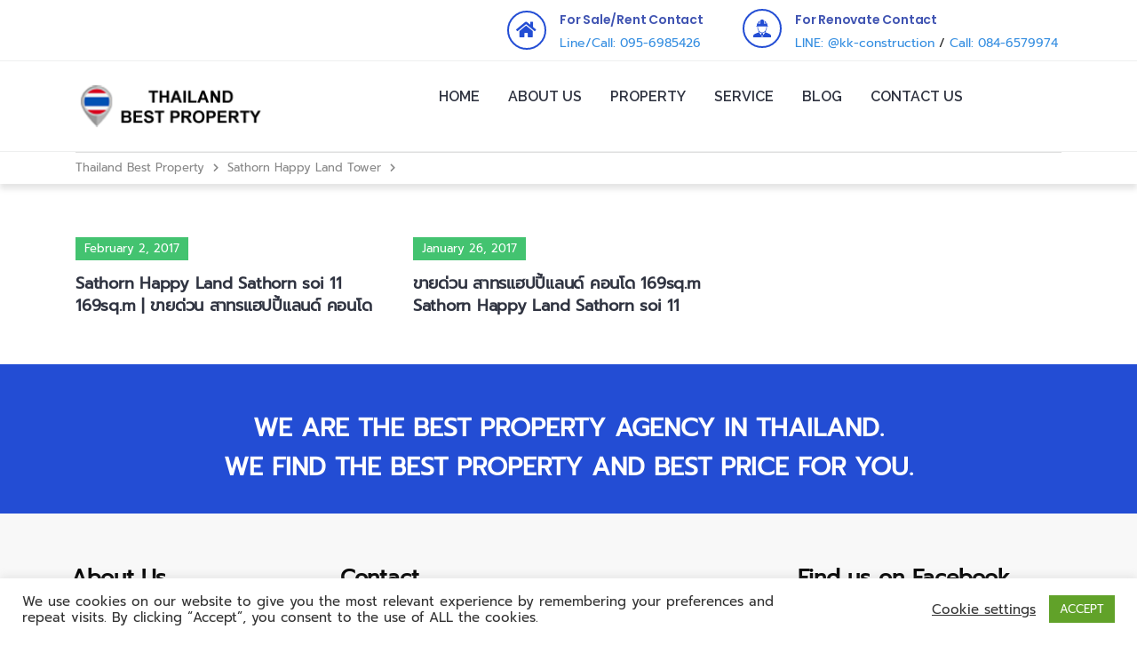

--- FILE ---
content_type: text/html; charset=UTF-8
request_url: https://www.thailandbestprop.com/tag/sathorn-happy-land-tower/
body_size: 22183
content:
<!DOCTYPE html>
<html dir="ltr" lang="en-US" prefix="og: https://ogp.me/ns#">
<head>
	<meta charset="UTF-8" />
	<meta name="viewport" content="width=device-width, initial-scale=1" />
	<link rel="profile" href="https://gmpg.org/xfn/11" />
	<link rel="pingback" href="https://www.thailandbestprop.com/xmlrpc.php" />
	<title>Sathorn Happy Land Tower | Thailand Best Property</title>

		<!-- All in One SEO 4.8.0 - aioseo.com -->
	<meta name="robots" content="max-image-preview:large" />
	<link rel="canonical" href="https://www.thailandbestprop.com/tag/sathorn-happy-land-tower/" />
	<meta name="generator" content="All in One SEO (AIOSEO) 4.8.0" />
		<!-- All in One SEO -->


<!-- Google Tag Manager for WordPress by gtm4wp.com -->
<script data-cfasync="false" data-pagespeed-no-defer>
	var gtm4wp_datalayer_name = "dataLayer";
	var dataLayer = dataLayer || [];
</script>
<!-- End Google Tag Manager for WordPress by gtm4wp.com --><link rel='dns-prefetch' href='//js.stripe.com' />
<link rel='dns-prefetch' href='//s.w.org' />
<link rel='dns-prefetch' href='//c0.wp.com' />
<link rel="alternate" type="application/rss+xml" title="Thailand Best Property &raquo; Feed" href="https://www.thailandbestprop.com/feed/" />
<link rel="alternate" type="application/rss+xml" title="Thailand Best Property &raquo; Comments Feed" href="https://www.thailandbestprop.com/comments/feed/" />
<link rel="alternate" type="application/rss+xml" title="Thailand Best Property &raquo; Sathorn Happy Land Tower Tag Feed" href="https://www.thailandbestprop.com/tag/sathorn-happy-land-tower/feed/" />
<script type="text/javascript">
window._wpemojiSettings = {"baseUrl":"https:\/\/s.w.org\/images\/core\/emoji\/14.0.0\/72x72\/","ext":".png","svgUrl":"https:\/\/s.w.org\/images\/core\/emoji\/14.0.0\/svg\/","svgExt":".svg","source":{"concatemoji":"https:\/\/www.thailandbestprop.com\/wp-includes\/js\/wp-emoji-release.min.js?ver=6.0.2"}};
/*! This file is auto-generated */
!function(e,a,t){var n,r,o,i=a.createElement("canvas"),p=i.getContext&&i.getContext("2d");function s(e,t){var a=String.fromCharCode,e=(p.clearRect(0,0,i.width,i.height),p.fillText(a.apply(this,e),0,0),i.toDataURL());return p.clearRect(0,0,i.width,i.height),p.fillText(a.apply(this,t),0,0),e===i.toDataURL()}function c(e){var t=a.createElement("script");t.src=e,t.defer=t.type="text/javascript",a.getElementsByTagName("head")[0].appendChild(t)}for(o=Array("flag","emoji"),t.supports={everything:!0,everythingExceptFlag:!0},r=0;r<o.length;r++)t.supports[o[r]]=function(e){if(!p||!p.fillText)return!1;switch(p.textBaseline="top",p.font="600 32px Arial",e){case"flag":return s([127987,65039,8205,9895,65039],[127987,65039,8203,9895,65039])?!1:!s([55356,56826,55356,56819],[55356,56826,8203,55356,56819])&&!s([55356,57332,56128,56423,56128,56418,56128,56421,56128,56430,56128,56423,56128,56447],[55356,57332,8203,56128,56423,8203,56128,56418,8203,56128,56421,8203,56128,56430,8203,56128,56423,8203,56128,56447]);case"emoji":return!s([129777,127995,8205,129778,127999],[129777,127995,8203,129778,127999])}return!1}(o[r]),t.supports.everything=t.supports.everything&&t.supports[o[r]],"flag"!==o[r]&&(t.supports.everythingExceptFlag=t.supports.everythingExceptFlag&&t.supports[o[r]]);t.supports.everythingExceptFlag=t.supports.everythingExceptFlag&&!t.supports.flag,t.DOMReady=!1,t.readyCallback=function(){t.DOMReady=!0},t.supports.everything||(n=function(){t.readyCallback()},a.addEventListener?(a.addEventListener("DOMContentLoaded",n,!1),e.addEventListener("load",n,!1)):(e.attachEvent("onload",n),a.attachEvent("onreadystatechange",function(){"complete"===a.readyState&&t.readyCallback()})),(e=t.source||{}).concatemoji?c(e.concatemoji):e.wpemoji&&e.twemoji&&(c(e.twemoji),c(e.wpemoji)))}(window,document,window._wpemojiSettings);
</script>
<style type="text/css">
img.wp-smiley,
img.emoji {
	display: inline !important;
	border: none !important;
	box-shadow: none !important;
	height: 1em !important;
	width: 1em !important;
	margin: 0 0.07em !important;
	vertical-align: -0.1em !important;
	background: none !important;
	padding: 0 !important;
}
</style>
	<link rel='stylesheet' id='void-grid-main-css'  href='https://www.thailandbestprop.com/wp-content/plugins/void-elementor-post-grid-addon-for-elementor-page-builder/assets/css/main.css?ver=2.3' type='text/css' media='all' />
<link rel='stylesheet' id='void-grid-bootstrap-css'  href='https://www.thailandbestprop.com/wp-content/plugins/void-elementor-post-grid-addon-for-elementor-page-builder/assets/css/bootstrap.min.css?ver=3.3.7' type='text/css' media='all' />
<link rel='stylesheet' id='wp-block-library-css'  href='https://c0.wp.com/c/6.0.2/wp-includes/css/dist/block-library/style.min.css' type='text/css' media='all' />
<style id='wp-block-library-inline-css' type='text/css'>
.has-text-align-justify{text-align:justify;}
</style>
<link rel='stylesheet' id='mediaelement-css'  href='https://c0.wp.com/c/6.0.2/wp-includes/js/mediaelement/mediaelementplayer-legacy.min.css' type='text/css' media='all' />
<link rel='stylesheet' id='wp-mediaelement-css'  href='https://c0.wp.com/c/6.0.2/wp-includes/js/mediaelement/wp-mediaelement.min.css' type='text/css' media='all' />
<style id='global-styles-inline-css' type='text/css'>
body{--wp--preset--color--black: #000000;--wp--preset--color--cyan-bluish-gray: #abb8c3;--wp--preset--color--white: #ffffff;--wp--preset--color--pale-pink: #f78da7;--wp--preset--color--vivid-red: #cf2e2e;--wp--preset--color--luminous-vivid-orange: #ff6900;--wp--preset--color--luminous-vivid-amber: #fcb900;--wp--preset--color--light-green-cyan: #7bdcb5;--wp--preset--color--vivid-green-cyan: #00d084;--wp--preset--color--pale-cyan-blue: #8ed1fc;--wp--preset--color--vivid-cyan-blue: #0693e3;--wp--preset--color--vivid-purple: #9b51e0;--wp--preset--gradient--vivid-cyan-blue-to-vivid-purple: linear-gradient(135deg,rgba(6,147,227,1) 0%,rgb(155,81,224) 100%);--wp--preset--gradient--light-green-cyan-to-vivid-green-cyan: linear-gradient(135deg,rgb(122,220,180) 0%,rgb(0,208,130) 100%);--wp--preset--gradient--luminous-vivid-amber-to-luminous-vivid-orange: linear-gradient(135deg,rgba(252,185,0,1) 0%,rgba(255,105,0,1) 100%);--wp--preset--gradient--luminous-vivid-orange-to-vivid-red: linear-gradient(135deg,rgba(255,105,0,1) 0%,rgb(207,46,46) 100%);--wp--preset--gradient--very-light-gray-to-cyan-bluish-gray: linear-gradient(135deg,rgb(238,238,238) 0%,rgb(169,184,195) 100%);--wp--preset--gradient--cool-to-warm-spectrum: linear-gradient(135deg,rgb(74,234,220) 0%,rgb(151,120,209) 20%,rgb(207,42,186) 40%,rgb(238,44,130) 60%,rgb(251,105,98) 80%,rgb(254,248,76) 100%);--wp--preset--gradient--blush-light-purple: linear-gradient(135deg,rgb(255,206,236) 0%,rgb(152,150,240) 100%);--wp--preset--gradient--blush-bordeaux: linear-gradient(135deg,rgb(254,205,165) 0%,rgb(254,45,45) 50%,rgb(107,0,62) 100%);--wp--preset--gradient--luminous-dusk: linear-gradient(135deg,rgb(255,203,112) 0%,rgb(199,81,192) 50%,rgb(65,88,208) 100%);--wp--preset--gradient--pale-ocean: linear-gradient(135deg,rgb(255,245,203) 0%,rgb(182,227,212) 50%,rgb(51,167,181) 100%);--wp--preset--gradient--electric-grass: linear-gradient(135deg,rgb(202,248,128) 0%,rgb(113,206,126) 100%);--wp--preset--gradient--midnight: linear-gradient(135deg,rgb(2,3,129) 0%,rgb(40,116,252) 100%);--wp--preset--duotone--dark-grayscale: url('#wp-duotone-dark-grayscale');--wp--preset--duotone--grayscale: url('#wp-duotone-grayscale');--wp--preset--duotone--purple-yellow: url('#wp-duotone-purple-yellow');--wp--preset--duotone--blue-red: url('#wp-duotone-blue-red');--wp--preset--duotone--midnight: url('#wp-duotone-midnight');--wp--preset--duotone--magenta-yellow: url('#wp-duotone-magenta-yellow');--wp--preset--duotone--purple-green: url('#wp-duotone-purple-green');--wp--preset--duotone--blue-orange: url('#wp-duotone-blue-orange');--wp--preset--font-size--small: 13px;--wp--preset--font-size--medium: 20px;--wp--preset--font-size--large: 36px;--wp--preset--font-size--x-large: 42px;}.has-black-color{color: var(--wp--preset--color--black) !important;}.has-cyan-bluish-gray-color{color: var(--wp--preset--color--cyan-bluish-gray) !important;}.has-white-color{color: var(--wp--preset--color--white) !important;}.has-pale-pink-color{color: var(--wp--preset--color--pale-pink) !important;}.has-vivid-red-color{color: var(--wp--preset--color--vivid-red) !important;}.has-luminous-vivid-orange-color{color: var(--wp--preset--color--luminous-vivid-orange) !important;}.has-luminous-vivid-amber-color{color: var(--wp--preset--color--luminous-vivid-amber) !important;}.has-light-green-cyan-color{color: var(--wp--preset--color--light-green-cyan) !important;}.has-vivid-green-cyan-color{color: var(--wp--preset--color--vivid-green-cyan) !important;}.has-pale-cyan-blue-color{color: var(--wp--preset--color--pale-cyan-blue) !important;}.has-vivid-cyan-blue-color{color: var(--wp--preset--color--vivid-cyan-blue) !important;}.has-vivid-purple-color{color: var(--wp--preset--color--vivid-purple) !important;}.has-black-background-color{background-color: var(--wp--preset--color--black) !important;}.has-cyan-bluish-gray-background-color{background-color: var(--wp--preset--color--cyan-bluish-gray) !important;}.has-white-background-color{background-color: var(--wp--preset--color--white) !important;}.has-pale-pink-background-color{background-color: var(--wp--preset--color--pale-pink) !important;}.has-vivid-red-background-color{background-color: var(--wp--preset--color--vivid-red) !important;}.has-luminous-vivid-orange-background-color{background-color: var(--wp--preset--color--luminous-vivid-orange) !important;}.has-luminous-vivid-amber-background-color{background-color: var(--wp--preset--color--luminous-vivid-amber) !important;}.has-light-green-cyan-background-color{background-color: var(--wp--preset--color--light-green-cyan) !important;}.has-vivid-green-cyan-background-color{background-color: var(--wp--preset--color--vivid-green-cyan) !important;}.has-pale-cyan-blue-background-color{background-color: var(--wp--preset--color--pale-cyan-blue) !important;}.has-vivid-cyan-blue-background-color{background-color: var(--wp--preset--color--vivid-cyan-blue) !important;}.has-vivid-purple-background-color{background-color: var(--wp--preset--color--vivid-purple) !important;}.has-black-border-color{border-color: var(--wp--preset--color--black) !important;}.has-cyan-bluish-gray-border-color{border-color: var(--wp--preset--color--cyan-bluish-gray) !important;}.has-white-border-color{border-color: var(--wp--preset--color--white) !important;}.has-pale-pink-border-color{border-color: var(--wp--preset--color--pale-pink) !important;}.has-vivid-red-border-color{border-color: var(--wp--preset--color--vivid-red) !important;}.has-luminous-vivid-orange-border-color{border-color: var(--wp--preset--color--luminous-vivid-orange) !important;}.has-luminous-vivid-amber-border-color{border-color: var(--wp--preset--color--luminous-vivid-amber) !important;}.has-light-green-cyan-border-color{border-color: var(--wp--preset--color--light-green-cyan) !important;}.has-vivid-green-cyan-border-color{border-color: var(--wp--preset--color--vivid-green-cyan) !important;}.has-pale-cyan-blue-border-color{border-color: var(--wp--preset--color--pale-cyan-blue) !important;}.has-vivid-cyan-blue-border-color{border-color: var(--wp--preset--color--vivid-cyan-blue) !important;}.has-vivid-purple-border-color{border-color: var(--wp--preset--color--vivid-purple) !important;}.has-vivid-cyan-blue-to-vivid-purple-gradient-background{background: var(--wp--preset--gradient--vivid-cyan-blue-to-vivid-purple) !important;}.has-light-green-cyan-to-vivid-green-cyan-gradient-background{background: var(--wp--preset--gradient--light-green-cyan-to-vivid-green-cyan) !important;}.has-luminous-vivid-amber-to-luminous-vivid-orange-gradient-background{background: var(--wp--preset--gradient--luminous-vivid-amber-to-luminous-vivid-orange) !important;}.has-luminous-vivid-orange-to-vivid-red-gradient-background{background: var(--wp--preset--gradient--luminous-vivid-orange-to-vivid-red) !important;}.has-very-light-gray-to-cyan-bluish-gray-gradient-background{background: var(--wp--preset--gradient--very-light-gray-to-cyan-bluish-gray) !important;}.has-cool-to-warm-spectrum-gradient-background{background: var(--wp--preset--gradient--cool-to-warm-spectrum) !important;}.has-blush-light-purple-gradient-background{background: var(--wp--preset--gradient--blush-light-purple) !important;}.has-blush-bordeaux-gradient-background{background: var(--wp--preset--gradient--blush-bordeaux) !important;}.has-luminous-dusk-gradient-background{background: var(--wp--preset--gradient--luminous-dusk) !important;}.has-pale-ocean-gradient-background{background: var(--wp--preset--gradient--pale-ocean) !important;}.has-electric-grass-gradient-background{background: var(--wp--preset--gradient--electric-grass) !important;}.has-midnight-gradient-background{background: var(--wp--preset--gradient--midnight) !important;}.has-small-font-size{font-size: var(--wp--preset--font-size--small) !important;}.has-medium-font-size{font-size: var(--wp--preset--font-size--medium) !important;}.has-large-font-size{font-size: var(--wp--preset--font-size--large) !important;}.has-x-large-font-size{font-size: var(--wp--preset--font-size--x-large) !important;}
</style>
<link rel='stylesheet' id='contact-form-7-css'  href='https://www.thailandbestprop.com/wp-content/plugins/contact-form-7/includes/css/styles.css?ver=5.6.3' type='text/css' media='all' />
<link rel='stylesheet' id='cookie-law-info-css'  href='https://www.thailandbestprop.com/wp-content/plugins/cookie-law-info/legacy/public/css/cookie-law-info-public.css?ver=3.2.8' type='text/css' media='all' />
<link rel='stylesheet' id='cookie-law-info-gdpr-css'  href='https://www.thailandbestprop.com/wp-content/plugins/cookie-law-info/legacy/public/css/cookie-law-info-gdpr.css?ver=3.2.8' type='text/css' media='all' />
<link rel='stylesheet' id='searchandfilter-css'  href='https://www.thailandbestprop.com/wp-content/plugins/search-filter/style.css?ver=1' type='text/css' media='all' />
<link rel='stylesheet' id='seed-social-css'  href='https://www.thailandbestprop.com/wp-content/plugins/seed-social/style.css?ver=2021.02' type='text/css' media='all' />
<link rel='stylesheet' id='bootstrap-css'  href='https://www.thailandbestprop.com/wp-content/plugins/ulisting/assets/css/frontend/bootstrap.min.css?ver=6.0.2' type='text/css' media='all' />
<link rel='stylesheet' id='ulisting-style-css'  href='https://www.thailandbestprop.com/wp-content/plugins/ulisting/assets/css/frontend/ulisting-style.css?ver=6.0.2' type='text/css' media='all' />
<link rel='stylesheet' id='stm-grid-css-css'  href='https://www.thailandbestprop.com/wp-content/plugins/ulisting/assets/css/stm-grid.css?ver=6.0.2' type='text/css' media='all' />
<link rel='stylesheet' id='font-awesome-css'  href='https://www.thailandbestprop.com/wp-content/plugins/elementor/assets/lib/font-awesome/css/font-awesome.min.css?ver=4.7.0' type='text/css' media='all' />
<link rel='stylesheet' id='bootstrap-datepicker-css'  href='https://www.thailandbestprop.com/wp-content/plugins/ulisting/assets/bootstrap-datepicker/css/bootstrap-datepicker.css?ver=6.0.2' type='text/css' media='all' />
<link rel='stylesheet' id='select2-css'  href='https://www.thailandbestprop.com/wp-content/plugins/ulisting/assets/css/select2.min.css?ver=6.0.2' type='text/css' media='all' />
<link rel='stylesheet' id='rangeSlider-css'  href='https://www.thailandbestprop.com/wp-content/plugins/ulisting/assets/css/ion.rangeSlider.min.css?ver=6.0.2' type='text/css' media='all' />
<link rel='stylesheet' id='toastr-css'  href='https://www.thailandbestprop.com/wp-content/plugins/ulisting/assets/css/toastr.css?ver=6.0.2' type='text/css' media='all' />
<link rel='stylesheet' id='uaf_client_css-css'  href='https://www.thailandbestprop.com/wp-content/uploads/useanyfont/uaf.css?ver=1698831377' type='text/css' media='all' />
<link rel='stylesheet' id='hfe-style-css'  href='https://www.thailandbestprop.com/wp-content/plugins/header-footer-elementor/assets/css/header-footer-elementor.css?ver=1.6.17' type='text/css' media='all' />
<link rel='stylesheet' id='elementor-icons-css'  href='https://www.thailandbestprop.com/wp-content/plugins/elementor/assets/lib/eicons/css/elementor-icons.min.css?ver=5.23.0' type='text/css' media='all' />
<link rel='stylesheet' id='elementor-frontend-css'  href='https://www.thailandbestprop.com/wp-content/plugins/elementor/assets/css/frontend.min.css?ver=3.17.1' type='text/css' media='all' />
<link rel='stylesheet' id='swiper-css'  href='https://www.thailandbestprop.com/wp-content/plugins/elementor/assets/lib/swiper/css/swiper.min.css?ver=5.3.6' type='text/css' media='all' />
<link rel='stylesheet' id='elementor-post-26423-css'  href='https://www.thailandbestprop.com/wp-content/uploads/elementor/css/post-26423.css?ver=1663731714' type='text/css' media='all' />
<link rel='stylesheet' id='elementor-post-6593-css'  href='https://www.thailandbestprop.com/wp-content/uploads/elementor/css/post-6593.css?ver=1663732044' type='text/css' media='all' />
<link rel='stylesheet' id='hfe-widgets-style-css'  href='https://www.thailandbestprop.com/wp-content/plugins/header-footer-elementor/inc/widgets-css/frontend.css?ver=1.6.17' type='text/css' media='all' />
<link rel='stylesheet' id='font-awesome-5-all-css'  href='https://www.thailandbestprop.com/wp-content/plugins/elementor/assets/lib/font-awesome/css/all.min.css?ver=3.17.1' type='text/css' media='all' />
<link rel='stylesheet' id='font-awesome-4-shim-css'  href='https://www.thailandbestprop.com/wp-content/plugins/elementor/assets/lib/font-awesome/css/v4-shims.min.css?ver=3.17.1' type='text/css' media='all' />
<link rel='stylesheet' id='elementor-post-1768-css'  href='https://www.thailandbestprop.com/wp-content/uploads/elementor/css/post-1768.css?ver=1663732044' type='text/css' media='all' />
<link rel='stylesheet' id='homepress-style-css'  href='https://www.thailandbestprop.com/wp-content/themes/homepress/style.css?ver=6.0.2' type='text/css' media='all' />
<link rel='stylesheet' id='owl-carousel-css'  href='https://www.thailandbestprop.com/wp-content/themes/homepress/assets/css/owl.carousel.min.css?ver=1.3.7' type='text/css' media='all' />
<link rel='stylesheet' id='homepress-app-style-css'  href='https://www.thailandbestprop.com/wp-content/themes/homepress/assets/css/style.css?ver=1.3.7' type='text/css' media='all' />
<link rel='stylesheet' id='homepress-linear-icons-css'  href='https://www.thailandbestprop.com/wp-content/themes/homepress/assets/icons/linearicons/linear-icons.css?ver=1.3.7' type='text/css' media='all' />
<link rel='stylesheet' id='homepress-icons-css'  href='https://www.thailandbestprop.com/wp-content/themes/homepress/assets/icons/homepress/homepress-icons.css?ver=1.3.7' type='text/css' media='all' />
<link rel='stylesheet' id='homepress-app-style-custom-css'  href='https://www.thailandbestprop.com/wp-content/uploads/stm_configurations_styles/styles.css?ver=32033' type='text/css' media='all' />
<link rel='stylesheet' id='eael-general-css'  href='https://www.thailandbestprop.com/wp-content/plugins/essential-addons-for-elementor-lite/assets/front-end/css/view/general.min.css?ver=5.8.13' type='text/css' media='all' />
<link crossorigin="anonymous" rel='stylesheet' id='google-fonts-1-css'  href='https://fonts.googleapis.com/css?family=Roboto%3A100%2C100italic%2C200%2C200italic%2C300%2C300italic%2C400%2C400italic%2C500%2C500italic%2C600%2C600italic%2C700%2C700italic%2C800%2C800italic%2C900%2C900italic%7CRoboto+Slab%3A100%2C100italic%2C200%2C200italic%2C300%2C300italic%2C400%2C400italic%2C500%2C500italic%2C600%2C600italic%2C700%2C700italic%2C800%2C800italic%2C900%2C900italic%7CPoppins%3A100%2C100italic%2C200%2C200italic%2C300%2C300italic%2C400%2C400italic%2C500%2C500italic%2C600%2C600italic%2C700%2C700italic%2C800%2C800italic%2C900%2C900italic%7CRaleway%3A100%2C100italic%2C200%2C200italic%2C300%2C300italic%2C400%2C400italic%2C500%2C500italic%2C600%2C600italic%2C700%2C700italic%2C800%2C800italic%2C900%2C900italic&#038;display=auto&#038;ver=6.0.2' type='text/css' media='all' />
<link rel='stylesheet' id='elementor-icons-shared-0-css'  href='https://www.thailandbestprop.com/wp-content/plugins/elementor/assets/lib/font-awesome/css/fontawesome.min.css?ver=5.15.3' type='text/css' media='all' />
<link rel='stylesheet' id='elementor-icons-fa-solid-css'  href='https://www.thailandbestprop.com/wp-content/plugins/elementor/assets/lib/font-awesome/css/solid.min.css?ver=5.15.3' type='text/css' media='all' />
<link rel='stylesheet' id='elementor-icons-fa-regular-css'  href='https://www.thailandbestprop.com/wp-content/plugins/elementor/assets/lib/font-awesome/css/regular.min.css?ver=5.15.3' type='text/css' media='all' />
<link rel='stylesheet' id='elementor-icons-fa-brands-css'  href='https://www.thailandbestprop.com/wp-content/plugins/elementor/assets/lib/font-awesome/css/brands.min.css?ver=5.15.3' type='text/css' media='all' />
<link rel='stylesheet' id='jetpack_css-css'  href='https://c0.wp.com/p/jetpack/11.3.1/css/jetpack.css' type='text/css' media='all' />
<link rel="preconnect" href="https://fonts.gstatic.com/" crossorigin><script type='text/javascript' src='https://c0.wp.com/c/6.0.2/wp-includes/js/jquery/jquery.min.js' id='jquery-core-js'></script>
<script type='text/javascript' src='https://c0.wp.com/c/6.0.2/wp-includes/js/jquery/jquery-migrate.min.js' id='jquery-migrate-js'></script>
<script type='text/javascript' id='cookie-law-info-js-extra'>
/* <![CDATA[ */
var Cli_Data = {"nn_cookie_ids":[],"cookielist":[],"non_necessary_cookies":[],"ccpaEnabled":"","ccpaRegionBased":"","ccpaBarEnabled":"","strictlyEnabled":["necessary","obligatoire"],"ccpaType":"gdpr","js_blocking":"1","custom_integration":"","triggerDomRefresh":"","secure_cookies":""};
var cli_cookiebar_settings = {"animate_speed_hide":"500","animate_speed_show":"500","background":"#FFF","border":"#b1a6a6c2","border_on":"","button_1_button_colour":"#61a229","button_1_button_hover":"#4e8221","button_1_link_colour":"#fff","button_1_as_button":"1","button_1_new_win":"","button_2_button_colour":"#333","button_2_button_hover":"#292929","button_2_link_colour":"#444","button_2_as_button":"","button_2_hidebar":"","button_3_button_colour":"#3566bb","button_3_button_hover":"#2a5296","button_3_link_colour":"#fff","button_3_as_button":"1","button_3_new_win":"","button_4_button_colour":"#000","button_4_button_hover":"#000000","button_4_link_colour":"#333333","button_4_as_button":"","button_7_button_colour":"#61a229","button_7_button_hover":"#4e8221","button_7_link_colour":"#fff","button_7_as_button":"1","button_7_new_win":"","font_family":"inherit","header_fix":"","notify_animate_hide":"1","notify_animate_show":"","notify_div_id":"#cookie-law-info-bar","notify_position_horizontal":"right","notify_position_vertical":"bottom","scroll_close":"","scroll_close_reload":"","accept_close_reload":"","reject_close_reload":"","showagain_tab":"","showagain_background":"#fff","showagain_border":"#000","showagain_div_id":"#cookie-law-info-again","showagain_x_position":"100px","text":"#333333","show_once_yn":"","show_once":"10000","logging_on":"","as_popup":"","popup_overlay":"1","bar_heading_text":"","cookie_bar_as":"banner","popup_showagain_position":"bottom-right","widget_position":"left"};
var log_object = {"ajax_url":"https:\/\/www.thailandbestprop.com\/wp-admin\/admin-ajax.php"};
/* ]]> */
</script>
<script type='text/javascript' src='https://www.thailandbestprop.com/wp-content/plugins/cookie-law-info/legacy/public/js/cookie-law-info-public.js?ver=3.2.8' id='cookie-law-info-js'></script>
<script type='text/javascript' id='ulisting-listing-compare-js-before'>
 var ulisting_compare_url ="https://www.thailandbestprop.com";
</script>
<script type='text/javascript' src='https://www.thailandbestprop.com/wp-content/plugins/ulisting-compare/assets/js/frontend/ulisting-listing-compare.js?ver=1.1.6' id='ulisting-listing-compare-js'></script>
<script type='text/javascript' id='vue-js-before'>
var ulistingAjaxNonce = 'b63c56c8b5'
var ulistingUrl = 'https://www.thailandbestprop.com/wp-content/plugins/ulisting'
</script>
<script type='text/javascript' src='https://www.thailandbestprop.com/wp-content/plugins/ulisting/assets/js/vue/vue.js?ver=2.1.7' id='vue-js'></script>
<script type='text/javascript' src='https://www.thailandbestprop.com/wp-content/plugins/ulisting/assets/js/bootstrap/bootstrap.js?ver=2.1.7' id='bootstrap-js'></script>
<script type='text/javascript' src='https://www.thailandbestprop.com/wp-content/plugins/ulisting/assets/js/toastr.js?ver=2.1.7' id='toastr-js'></script>
<script type='text/javascript' src='https://www.thailandbestprop.com/wp-content/plugins/ulisting/assets/js/js.cookie.js?ver=2.1.7' id='js-cookie-ulisting-js'></script>
<script type='text/javascript' src='https://www.thailandbestprop.com/wp-content/plugins/ulisting/assets/bootstrap-datepicker/js/bootstrap-datepicker.js?ver=2.1.7' id='bootstrap-datepicker-js'></script>
<script type='text/javascript' src='https://www.thailandbestprop.com/wp-content/plugins/ulisting/assets/js/frontend/stm-listing.js?ver=2.1.7' id='stm-listing-js'></script>
<script type='text/javascript' src='https://www.thailandbestprop.com/wp-content/plugins/ulisting/assets/js/ion.rangeSlider.min.js?ver=2.1.7' id='ion-rangeSlider-js'></script>
<script type='text/javascript' src='https://www.thailandbestprop.com/wp-content/plugins/ulisting/assets/js/Sortable.min.js?ver=2.1.7' id='Sortable-min-js'></script>
<script type='text/javascript' src='https://www.thailandbestprop.com/wp-content/plugins/ulisting/assets/js/vue/vue-w3c-valid.js?ver=2.1.7' id='vue-w3c-valid-js'></script>
<script type='text/javascript' src='https://www.thailandbestprop.com/wp-content/plugins/ulisting/assets/js/vue/vuedraggable.min.js?ver=2.1.7' id='vuedraggable-js'></script>
<script type='text/javascript' src='https://www.thailandbestprop.com/wp-content/plugins/ulisting/assets/js/animated-scroll-to.js?ver=2.1.7' id='animated-scroll-to-js'></script>
<script type='text/javascript' src='https://www.thailandbestprop.com/wp-content/plugins/ulisting/assets/js/frontend/dist/ulisting-main.js?ver=2.1.7' id='ulisting-main-js'></script>
<script type='text/javascript' src='https://www.thailandbestprop.com/wp-content/plugins/ulisting/assets/js/vue-tinymce-2/tinymce.min.js?ver=2.1.7' id='tinymce-js'></script>
<script type='text/javascript' src='https://www.thailandbestprop.com/wp-content/plugins/ulisting/assets/js/vue-tinymce-2/vue-easy-tinymce.min.js?ver=2.1.7' id='vue-easy-tinymce-js'></script>
<script type='text/javascript' src='https://www.thailandbestprop.com/wp-content/plugins/ulisting/assets/js/vue/vue2-datepicker.js?ver=2.1.7' id='vue2-datepicker-js'></script>
<script type='text/javascript' src='https://www.thailandbestprop.com/wp-content/plugins/ulisting/assets/js/vue/vue-resource.js?ver=2.1.7' id='vue-resource-js'></script>
<script type='text/javascript' id='vue-resource-js-after'>
Vue.http.options.root = 'https://www.thailandbestprop.com/1/api';
</script>
<script type='text/javascript' src='https://www.thailandbestprop.com/wp-content/plugins/ulisting/assets/js/vue/vuejs-paginate.js?ver=2.1.7' id='vuejs-paginate-js'></script>
<script type='text/javascript' src='https://www.thailandbestprop.com/wp-content/plugins/ulisting/assets/js/frontend/stm-google-map.js?ver=2.1.7' id='stm-google-map-js'></script>
<script type='text/javascript' src='https://js.stripe.com/v3/?ver=6.0.2' id='stripe-js'></script>
<script type='text/javascript' src='https://www.thailandbestprop.com/wp-content/plugins/elementor/assets/lib/font-awesome/js/v4-shims.min.js?ver=3.17.1' id='font-awesome-4-shim-js'></script>
<link rel="https://api.w.org/" href="https://www.thailandbestprop.com/wp-json/" /><link rel="alternate" type="application/json" href="https://www.thailandbestprop.com/wp-json/wp/v2/tags/846" /><link rel="EditURI" type="application/rsd+xml" title="RSD" href="https://www.thailandbestprop.com/xmlrpc.php?rsd" />
<link rel="wlwmanifest" type="application/wlwmanifest+xml" href="https://www.thailandbestprop.com/wp-includes/wlwmanifest.xml" /> 
<div id="fb-root"></div><script>(function(d, s, id) {

	var js, fjs = d.getElementsByTagName(s)[0];

	if (d.getElementById(id)) return;

	js = d.createElement(s); js.id = id;

	js.src = '//connect.facebook.net/en_US/sdk.js#xfbml=1&version=v16.0';

	fjs.parentNode.insertBefore(js, fjs);

	}(document, 'script', 'facebook-jssdk'));</script>    <script type="text/javascript">
        var stmt_to_ajaxurl = 'https://www.thailandbestprop.com/wp-admin/admin-ajax.php';
    </script>
    <script type="text/javascript">window.homepress_data = {"stmt_save_settings":"3d3bb4e074","stmt_get_image_url":"39f0049990"};</script>
<!-- Google Tag Manager for WordPress by gtm4wp.com -->
<!-- GTM Container placement set to automatic -->
<script data-cfasync="false" data-pagespeed-no-defer type="text/javascript">
	var dataLayer_content = {"pagePostType":"post","pagePostType2":"tag-post"};
	dataLayer.push( dataLayer_content );
</script>
<script data-cfasync="false">
(function(w,d,s,l,i){w[l]=w[l]||[];w[l].push({'gtm.start':
new Date().getTime(),event:'gtm.js'});var f=d.getElementsByTagName(s)[0],
j=d.createElement(s),dl=l!='dataLayer'?'&l='+l:'';j.async=true;j.src=
'//www.googletagmanager.com/gtm.js?id='+i+dl;f.parentNode.insertBefore(j,f);
})(window,document,'script','dataLayer','GTM-KKW45CL');
</script>
<!-- End Google Tag Manager -->
<!-- End Google Tag Manager for WordPress by gtm4wp.com --><style>img#wpstats{display:none}</style>
	<script type="text/javascript">window.wp_data = {"stm_ajax_add_review":"5fccf8ba16"};</script><meta name="generator" content="Elementor 3.17.1; features: e_dom_optimization, e_optimized_assets_loading, additional_custom_breakpoints; settings: css_print_method-external, google_font-enabled, font_display-auto">
<!-- There is no amphtml version available for this URL. --><link rel="icon" href="https://www.thailandbestprop.com/wp-content/uploads/2019/08/cropped-fav-icon-32x32.png" sizes="32x32" />
<link rel="icon" href="https://www.thailandbestprop.com/wp-content/uploads/2019/08/cropped-fav-icon-192x192.png" sizes="192x192" />
<link rel="apple-touch-icon" href="https://www.thailandbestprop.com/wp-content/uploads/2019/08/cropped-fav-icon-180x180.png" />
<meta name="msapplication-TileImage" content="https://www.thailandbestprop.com/wp-content/uploads/2019/08/cropped-fav-icon-270x270.png" />
		<style type="text/css" id="wp-custom-css">
			/*Header*/
#tab-hp .elementor-tab-title {
	min-height: 48px;
	position: relative;
	padding: 12px 32px;
	font-weight: 700;
	font-size: 15px;
	background-color: #303441;
}
#tab-hp .elementor-tab-title.elementor-active {
	background-color: rgba(48, 52, 65, 0.9)
}
#tab-hp .elementor-tab-content {
    color: #ffffff;
    background-color: rgba(48, 52, 65, 0.9);
    padding: 30px 30px 20px;
}

#tab-hp .elementor-tab-content p {display: none;}

#tab-hp  .elementor-tab-title.elementor-active a {
	color: rgba(67,195,112,1)!important;
}

#tab-hp .searchandfilter ul  { 
	margin-bottom: 0!important;
}

#tab-hp  input[type=submit] {
    background-color: rgba(35,77,212,1);
    width: 100%;
}

.searchandfilter ul li { list-style:none!important;
padding: 0;
	margin-right: 20px;
	width: 30%;
}
.searchandfilter ul li:before { content: none;}

#tab-hp .select2,
#tab-hp #oflisting-region {
    width: 100%!important;
    outline: none;
}
#tab-hp .select2-selection--single { padding: 13px 10px;}
#tab-hp #oflisting-region{
	padding: 13px 10px;
	min-height: 40px;
    font-weight: 400;
    font-size: 15px;
    background-color: #f0f0f0;
}


.top-bar-icon h3 {
	margin-bottom: 5px;
}
#masthead ul.menu > li.current-menu-item > a {
    background-color: rgba(35,77,212,1)!important;
}

.seed-social {
	  width: 1140px;
    margin: 0 auto;
    padding: 20px 10px 10px;
}

.info-place .elementor-icon-box-title {
	margin-bottom: 0;
	line-height: 10px;
}
.eael-entry-title {
    margin: 10px 0 5px;
    font-size: 18px;
    line-height: 1.3;
}
.site-content {
    padding-bottom: 0px;
}
.menu-service-container { margin-bottom: 30px;}
.menu-service-container ul li { 
	margin-bottom: 10px!important;
	padding-bottom: 10px!important;
	line-height: 16px;
	border-bottom: 1px solid #ddd;
}
.form-phone-box { display: none!important;}
/*Font*/
.fa, .fas {
    font-family: "Font Awesome 5 Free";
    font-weight: 900!important;
}
.genuine_suffix { display: none;}
.ulisting_posts_box .owl-nav.disabled {
    display: block!important;
}
input[type="color"], input[type="date"], input[type="email"], input[type="file"], input[type="month"], input[type="number"], input[type="password"], input[type="range"], input[type="search"], input[type="tel"], input[type="text"], input[type="time"], input[type="url"] {
	padding: 15px 10px;}

.inventory-filter_style_4 .inventory-filter_attribute_box_wrap .inventory-filter_attribute_box .inventory-filter-attr-drop {
    padding: 20px 5px 0;
}
.inventory-filter_style_4 .inventory-filter_attribute_box_wrap .inventory-filter_attribute_box .filter-range-fields input {
    margin: 0 3px;
    font-size: 12px;
}

/*Search*/
#hp-search {
    min-height: 164px;
}
#hp-search .nav-tabs {
    display: flex;
    align-items: center;
    justify-content: center;
    border: 0;
    padding: 0;
    margin: 0;
}
#hp-search .nav.nav-tabs {
    justify-content: flex-start;
}

#hp-search .nav-tabs li {
    list-style: none;
    padding: 0;
    margin: 0;
}
#hp-search .nav-tabs li:before {
    display: none;
}
#hp-search .nav-tabs li a {
    border: 0;
    min-width: 100px;
    min-height: 48px;
    position: relative;
    padding: 12px 32px;
    border-radius: 0;
    font-weight: 700;
    font-size: 15px;
    color: #fff;
	   background-color: rgba(48,52,65,1);
}
#hp-search .nav-tabs li a:before {
    content: "";
    position: absolute;
    top: 50%;
    right: -1px;
    width: 1px;
    height: 20px;
    margin-top: -9px;
    background-color: rgba(255, 255, 255, 0.25);
    z-index: 1;
}
#hp-search ul li a.nav-link.active {
    background-color: rgba(48,52,65,1);
    color: rgba(67,195,112,1);
}
#hp-search .tab-content {
    position: relative;
    line-height: 22px;
    padding: 25px 35px;
    max-height: 116px;
    min-height: 116px;
    color: #fff;
}
#hp-search .tab-content>.tab-pane { padding-top: 0;}
#hp-search .tab-content:before {
    content: "";
    position: absolute;
    top: 0;
    left: 0;
    right: 0;
    bottom: 0;
    opacity: .9;
	background-color: rgba(48,52,65,1);
}
#hp-search .tab-content input[type=text] {
    height: 46px;
    border-radius: 0;
    box-shadow: none;
    border: 2px solid #f0f0f0;
    font-weight: 400;
    font-size: 15px;
	padding: 10px 20px;
	    width: 100%;
	    transition: all .15s ease-in;
    background-color: #f0f0f0;
}
#hp-search .tab-content .stm-row>div {
    padding: 10px;
}
#hp-search .tab-content .select2-selection {
  line-height: 35px;
	height: 46px;
	min-height: 46px;
}
#hp-search .tab-content .container {
    padding: 0;
}
#hp-search .homepress-checkbox {
        margin: 5px 0 0px 20px;
}

#hp-search .btn {
  height: 46px;
	line-height: 30px;
	border-radius: 0;
}

.archive-post-style_3 .archive-post__content .archive-post_content .post-excerpt { display: none;}

.ulisting-search_box_style_1 .tab-content .row .advanced-search-item-wrap .advanced-search-item > div > div .attr-title {
    padding: 0;
}

.archive-post-style_3 .archive-post__content .archive-post_content {
    margin-bottom: 40px;
}
.void-grid .post-img {
    margin-bottom: 0px;
}
.void-grid .post-img img:hover { opacity: 0.7;}
.void-grid .post-info {
	padding: 20px 10px;
	border: 1px solid #ddd;
	border-top: 0;
	line-height: 16px;
}
.void-grid .entry-title {
    line-height: 1.3;
}
.void-grid .grid .entry-header {
    margin-top: 0;
}
.void-grid .pagination { display: none;}


@media (min-width: 768px){
#hp-search .tab-content .stm-col-md-12 {
    -ms-flex: 0 0 25%;
    flex: 0 0 25%;
    max-width: 25%;
	  padding-top: 0;
}
}


.inventory-loop-grid_style_3 .inventory-single-page-link_inventory {
    margin-top: 10px;
}

.list-item .container {padding: 0;}
.list-item .stm-col { padding-bottom: 15px;}
.list-item .ulisting_element_770_1566132520860 {
    height: 170px;
    padding-top: 10px;
    padding-right: 15px;
    padding-bottom: 10px;
    padding-left: 15px;
}
.list-item .inventory-single-page-link_inventory a {
	padding-top: 0px;
	margin-bottom: 2px;
	color: #303441;
}
.inventory-loop-grid_style_3 hr {
    margin: 10px 0;
}
.ulisting-attribute-box { padding: 5px 0!important;}

.void-post-grid.void-grid {
    min-height: auto;
}

.stmt-services-template header {
	margin-bottom: 50px;
}

/*Footer*/
#footer .elementor-icon-box-title { margin-bottom:0;}

@media (min-width: 1025px){
.header-box.home-real-estate-v1,
	.header-box.homepress_loading_preloader, .header-box.home_page_default{
  min-height: 150px;
}
}


/*Responsive*/

@media (max-width: 579px){
#hp-search .nav-tabs {
    display: table;
    width: 100%;
}
#hp-search .nav-tabs li {
    display: table-cell;
    text-align: center;
}
}
@media (max-width: 991px) {
	/*Gallery*/
	.elementor-image-gallery .gallery-item {
		width: 33.33%;
		padding: 3px!important;
	}
	.gallery-item .gallery-caption {
    font-size: 12px;
}
	
	
	.seed-social {
		width: 100%;
	margin-top: 0;}
	.single-services__sidebar { display: none;}
	.wrap-top {display: none;}
#hp-search .tab-content {
    max-height: none;
}
	.attribute-box .attribute-box-columns_4 {
    min-width: 25%;
		width: 25%;
	}
	.site-title { font-size: 22px;}
	.title-box_style_1 .breadcrumbs-wrap .breadcrumbs {
		line-height: 15px;}.title-box_style_1 .breadcrumbs-wrap .breadcrumbs span {
	font-size: 13px;}
	.seed-social a {

    height: 40px;
    min-width: 40px;
}
	.void-grid { padding: 10px;}
.void-grid .col-md-4{
		width: 33.33%;
    padding-right: 5px;
    padding-left: 5px;
}
	.void-grid .post-info {
		padding: 5px;}
	.void-grid .entry-title {
    font-size: 12px!important;
}
.inventory-filter_style_4 .inventory-filter_attribute_box_wrap .inventory-filter_attribute_box .filter-range-fields input {
		max-width: 140px;
	width: 140px;
	}
	.searchandfilter ul li {
    list-style: none!important;
    padding: 0;
    margin-right: 0px;
    width: 100%;
}
}

@media (min-width: 320px) {
  #tab-hp .elementor-tabs-wrapper {
    display: flex;
      flex-direction: row;
  }
}
@media (min-width: 320px) {
  #tab-hp .elementor-tab-mobile-title {
    display: none;
  }
}


@media (max-width: 1024px) {
.stm_nav_menu .stm_mobile_switcher {
    top: 50px;
}
}		</style>
		</head>

<body data-rsssl=1 class="archive tag tag-sathorn-happy-land-tower tag-846 wp-custom-logo ehf-header ehf-footer ehf-template-homepress ehf-stylesheet-homepress  homepress_layout_homepress elementor-default elementor-kit-26423">
<svg xmlns="http://www.w3.org/2000/svg" viewBox="0 0 0 0" width="0" height="0" focusable="false" role="none" style="visibility: hidden; position: absolute; left: -9999px; overflow: hidden;" ><defs><filter id="wp-duotone-dark-grayscale"><feColorMatrix color-interpolation-filters="sRGB" type="matrix" values=" .299 .587 .114 0 0 .299 .587 .114 0 0 .299 .587 .114 0 0 .299 .587 .114 0 0 " /><feComponentTransfer color-interpolation-filters="sRGB" ><feFuncR type="table" tableValues="0 0.49803921568627" /><feFuncG type="table" tableValues="0 0.49803921568627" /><feFuncB type="table" tableValues="0 0.49803921568627" /><feFuncA type="table" tableValues="1 1" /></feComponentTransfer><feComposite in2="SourceGraphic" operator="in" /></filter></defs></svg><svg xmlns="http://www.w3.org/2000/svg" viewBox="0 0 0 0" width="0" height="0" focusable="false" role="none" style="visibility: hidden; position: absolute; left: -9999px; overflow: hidden;" ><defs><filter id="wp-duotone-grayscale"><feColorMatrix color-interpolation-filters="sRGB" type="matrix" values=" .299 .587 .114 0 0 .299 .587 .114 0 0 .299 .587 .114 0 0 .299 .587 .114 0 0 " /><feComponentTransfer color-interpolation-filters="sRGB" ><feFuncR type="table" tableValues="0 1" /><feFuncG type="table" tableValues="0 1" /><feFuncB type="table" tableValues="0 1" /><feFuncA type="table" tableValues="1 1" /></feComponentTransfer><feComposite in2="SourceGraphic" operator="in" /></filter></defs></svg><svg xmlns="http://www.w3.org/2000/svg" viewBox="0 0 0 0" width="0" height="0" focusable="false" role="none" style="visibility: hidden; position: absolute; left: -9999px; overflow: hidden;" ><defs><filter id="wp-duotone-purple-yellow"><feColorMatrix color-interpolation-filters="sRGB" type="matrix" values=" .299 .587 .114 0 0 .299 .587 .114 0 0 .299 .587 .114 0 0 .299 .587 .114 0 0 " /><feComponentTransfer color-interpolation-filters="sRGB" ><feFuncR type="table" tableValues="0.54901960784314 0.98823529411765" /><feFuncG type="table" tableValues="0 1" /><feFuncB type="table" tableValues="0.71764705882353 0.25490196078431" /><feFuncA type="table" tableValues="1 1" /></feComponentTransfer><feComposite in2="SourceGraphic" operator="in" /></filter></defs></svg><svg xmlns="http://www.w3.org/2000/svg" viewBox="0 0 0 0" width="0" height="0" focusable="false" role="none" style="visibility: hidden; position: absolute; left: -9999px; overflow: hidden;" ><defs><filter id="wp-duotone-blue-red"><feColorMatrix color-interpolation-filters="sRGB" type="matrix" values=" .299 .587 .114 0 0 .299 .587 .114 0 0 .299 .587 .114 0 0 .299 .587 .114 0 0 " /><feComponentTransfer color-interpolation-filters="sRGB" ><feFuncR type="table" tableValues="0 1" /><feFuncG type="table" tableValues="0 0.27843137254902" /><feFuncB type="table" tableValues="0.5921568627451 0.27843137254902" /><feFuncA type="table" tableValues="1 1" /></feComponentTransfer><feComposite in2="SourceGraphic" operator="in" /></filter></defs></svg><svg xmlns="http://www.w3.org/2000/svg" viewBox="0 0 0 0" width="0" height="0" focusable="false" role="none" style="visibility: hidden; position: absolute; left: -9999px; overflow: hidden;" ><defs><filter id="wp-duotone-midnight"><feColorMatrix color-interpolation-filters="sRGB" type="matrix" values=" .299 .587 .114 0 0 .299 .587 .114 0 0 .299 .587 .114 0 0 .299 .587 .114 0 0 " /><feComponentTransfer color-interpolation-filters="sRGB" ><feFuncR type="table" tableValues="0 0" /><feFuncG type="table" tableValues="0 0.64705882352941" /><feFuncB type="table" tableValues="0 1" /><feFuncA type="table" tableValues="1 1" /></feComponentTransfer><feComposite in2="SourceGraphic" operator="in" /></filter></defs></svg><svg xmlns="http://www.w3.org/2000/svg" viewBox="0 0 0 0" width="0" height="0" focusable="false" role="none" style="visibility: hidden; position: absolute; left: -9999px; overflow: hidden;" ><defs><filter id="wp-duotone-magenta-yellow"><feColorMatrix color-interpolation-filters="sRGB" type="matrix" values=" .299 .587 .114 0 0 .299 .587 .114 0 0 .299 .587 .114 0 0 .299 .587 .114 0 0 " /><feComponentTransfer color-interpolation-filters="sRGB" ><feFuncR type="table" tableValues="0.78039215686275 1" /><feFuncG type="table" tableValues="0 0.94901960784314" /><feFuncB type="table" tableValues="0.35294117647059 0.47058823529412" /><feFuncA type="table" tableValues="1 1" /></feComponentTransfer><feComposite in2="SourceGraphic" operator="in" /></filter></defs></svg><svg xmlns="http://www.w3.org/2000/svg" viewBox="0 0 0 0" width="0" height="0" focusable="false" role="none" style="visibility: hidden; position: absolute; left: -9999px; overflow: hidden;" ><defs><filter id="wp-duotone-purple-green"><feColorMatrix color-interpolation-filters="sRGB" type="matrix" values=" .299 .587 .114 0 0 .299 .587 .114 0 0 .299 .587 .114 0 0 .299 .587 .114 0 0 " /><feComponentTransfer color-interpolation-filters="sRGB" ><feFuncR type="table" tableValues="0.65098039215686 0.40392156862745" /><feFuncG type="table" tableValues="0 1" /><feFuncB type="table" tableValues="0.44705882352941 0.4" /><feFuncA type="table" tableValues="1 1" /></feComponentTransfer><feComposite in2="SourceGraphic" operator="in" /></filter></defs></svg><svg xmlns="http://www.w3.org/2000/svg" viewBox="0 0 0 0" width="0" height="0" focusable="false" role="none" style="visibility: hidden; position: absolute; left: -9999px; overflow: hidden;" ><defs><filter id="wp-duotone-blue-orange"><feColorMatrix color-interpolation-filters="sRGB" type="matrix" values=" .299 .587 .114 0 0 .299 .587 .114 0 0 .299 .587 .114 0 0 .299 .587 .114 0 0 " /><feComponentTransfer color-interpolation-filters="sRGB" ><feFuncR type="table" tableValues="0.098039215686275 1" /><feFuncG type="table" tableValues="0 0.66274509803922" /><feFuncB type="table" tableValues="0.84705882352941 0.41960784313725" /><feFuncA type="table" tableValues="1 1" /></feComponentTransfer><feComposite in2="SourceGraphic" operator="in" /></filter></defs></svg>
<!-- GTM Container placement set to automatic -->
<!-- Google Tag Manager (noscript) -->
				<noscript><iframe src="https://www.googletagmanager.com/ns.html?id=GTM-KKW45CL" height="0" width="0" style="display:none;visibility:hidden" aria-hidden="true"></iframe></noscript>
<!-- End Google Tag Manager (noscript) --><div id="page" class="hfeed site">

		<header id="masthead" itemscope="itemscope" itemtype="https://schema.org/WPHeader">
			<p class="main-title bhf-hidden" itemprop="headline"><a href="https://www.thailandbestprop.com" title="Thailand Best Property" rel="home">Thailand Best Property</a></p>
					<div data-elementor-type="wp-post" data-elementor-id="6593" class="elementor elementor-6593">
									<section class="elementor-section elementor-top-section elementor-element elementor-element-eade2e3 wrap-top elementor-section-boxed elementor-section-height-default elementor-section-height-default" data-id="eade2e3" data-element_type="section">
						<div class="elementor-container elementor-column-gap-default">
					<div class="elementor-column elementor-col-33 elementor-top-column elementor-element elementor-element-17a50eec elementor-hidden-tablet elementor-hidden-phone stretch-to-none" data-id="17a50eec" data-element_type="column">
			<div class="elementor-widget-wrap">
									</div>
		</div>
				<div class="elementor-column elementor-col-33 elementor-top-column elementor-element elementor-element-7d78e8f7 stretch-to-none" data-id="7d78e8f7" data-element_type="column">
			<div class="elementor-widget-wrap elementor-element-populated">
								<div class="elementor-element elementor-element-56a355d9 elementor-view-framed elementor-position-left top-bar-icon elementor-vertical-align-middle elementor-shape-circle elementor-mobile-position-top elementor-widget elementor-widget-icon-box" data-id="56a355d9" data-element_type="widget" data-widget_type="icon-box.default">
				<div class="elementor-widget-container">
					<div class="elementor-icon-box-wrapper">
						<div class="elementor-icon-box-icon">
				<a href="tel:0956985426" class="elementor-icon elementor-animation-" tabindex="-1">
				<i aria-hidden="true" class="fas fa-home"></i>				</a>
			</div>
						<div class="elementor-icon-box-content">
				<h3 class="elementor-icon-box-title">
					<a href="tel:0956985426" >
						For Sale/Rent Contact					</a>
				</h3>
									<p class="elementor-icon-box-description">
						<a href="tel:0956985426" target="_balnk">Line/Call: 095-6985426</a>					</p>
							</div>
		</div>
				</div>
				</div>
					</div>
		</div>
				<div class="elementor-column elementor-col-33 elementor-top-column elementor-element elementor-element-114e9884 stretch-to-none" data-id="114e9884" data-element_type="column">
			<div class="elementor-widget-wrap elementor-element-populated">
								<div class="elementor-element elementor-element-729d0057 elementor-view-framed elementor-position-left top-bar-icon elementor-shape-circle elementor-mobile-position-top elementor-vertical-align-top elementor-widget elementor-widget-icon-box" data-id="729d0057" data-element_type="widget" data-widget_type="icon-box.default">
				<div class="elementor-widget-container">
					<div class="elementor-icon-box-wrapper">
						<div class="elementor-icon-box-icon">
				<a href="tel:0956985426" class="elementor-icon elementor-animation-" tabindex="-1">
				<svg xmlns="http://www.w3.org/2000/svg" xmlns:xlink="http://www.w3.org/1999/xlink" id="Layer_1" x="0px" y="0px" viewBox="0 0 503.607 503.607" style="enable-background:new 0 0 503.607 503.607;" xml:space="preserve"><g>	<g>		<g>			<path d="M478.67,417.993c-50.352-26.498-88.87-41.212-123.081-47.02l3.727-5.12c1.46-2.014,1.956-4.558,1.36-6.967l-7.798-31.165     c20.883-29.444,33.221-66.224,33.221-101.099v-33.574h8.393h16.787c4.642,0,8.393-3.76,8.393-8.393     c0-4.642-3.752-8.393-8.393-8.393h-8.393v-8.393c0-23.384-5.506-45.409-15.377-64.999l-75.365,14.487     c-0.529,0.101-1.058,0.151-1.586,0.151c-2.199,0-4.339-0.873-5.926-2.451c-1.964-1.972-2.837-4.784-2.317-7.521l13.765-72.268     c-7.109-3.198-14.537-5.968-22.31-8.175v-1.779C293.77,11.356,282.414,0,268.456,0h-33.297     c-13.967,0-25.323,11.356-25.323,25.315v1.779c-7.764,2.208-15.192,4.977-22.301,8.175l13.765,72.268     c0.52,2.736-0.353,5.548-2.317,7.521c-1.586,1.578-3.727,2.451-5.934,2.451c-0.529,0-1.058-0.05-1.586-0.151l-75.356-14.487     c-9.871,19.59-15.385,41.615-15.385,64.999v8.393h-8.393c-4.633,0-8.393,3.752-8.393,8.393c0,4.633,3.76,8.393,8.393,8.393     h16.787h8.393v33.574c0,34.875,12.347,71.655,33.221,101.099l-7.789,31.165c-0.604,2.409-0.101,4.952,1.36,6.967l3.727,5.12     c-34.212,5.808-72.729,20.522-123.081,47.02C9.56,426.085,0,441.923,0,459.323v35.89c0,4.633,3.76,8.393,8.393,8.393h201.443     h0.008h3.139c0.008,0,0.008-0.008,0.017-0.008l77.253-0.067c0.134,0.008,0.243,0.076,0.378,0.076h204.582     c4.642,0,8.393-3.76,8.393-8.393v-35.89C503.607,441.923,494.055,426.085,478.67,417.993z M134.295,226.623v-33.574h235.016     v33.574c0,37.796-13.371,71.059-33.146,96.004c-0.294,0.285-0.68,0.462-0.932,0.789c-2.887,3.693-5.875,7.176-8.947,10.45     c-0.017,0.017-0.034,0.034-0.05,0.05c-2.04,2.157-4.163,4.079-6.278,6.052c-20.514,18.499-44.88,29.344-68.155,29.344     c-23.267,0-47.633-10.844-68.155-29.344c-2.107-1.972-4.23-3.895-6.27-6.052c-0.017-0.017-0.034-0.034-0.05-0.05     c-3.072-3.273-6.068-6.757-8.956-10.45c-0.252-0.327-0.63-0.504-0.923-0.789C147.674,297.682,134.295,264.419,134.295,226.623z      M160.18,359.147l3.769-15.058c0.017,0.025,0.042,0.042,0.059,0.059c20.287,22.066,46.097,37.611,75.188,41.145     c0.017,0,0.034,0.008,0.05,0.008l-22.78,51.242L160.18,359.147z M220.084,486.811l5.028-25.172h53.391l2.132,10.635l2.896,14.479     L220.084,486.811z M287.148,436.543l-22.78-51.242c0.017,0,0.034-0.008,0.05-0.008c29.092-3.534,54.902-19.078,75.188-41.145     c0.017-0.017,0.042-0.034,0.059-0.059l3.769,15.058L287.148,436.543z"></path>			<path d="M331.617,43.415l-10.5,55.111l57.436-11.046C366.626,69.762,350.679,54.746,331.617,43.415z"></path>			<path d="M171.996,43.415c-19.062,11.331-35.009,26.347-46.936,44.066l57.436,11.046L171.996,43.415z"></path>		</g>	</g></g><g></g><g></g><g></g><g></g><g></g><g></g><g></g><g></g><g></g><g></g><g></g><g></g><g></g><g></g><g></g></svg>				</a>
			</div>
						<div class="elementor-icon-box-content">
				<h3 class="elementor-icon-box-title">
					<a href="tel:0956985426" >
						For Renovate Contact					</a>
				</h3>
									<p class="elementor-icon-box-description">
						<a href="https://line.me/R/ti/p/%40kk-construction" target="_balnk">LINE: @kk-construction</a> / <a href="tel:0846579974" target="_balnk">Call: 084-6579974</a>					</p>
							</div>
		</div>
				</div>
				</div>
					</div>
		</div>
							</div>
		</section>
				<section class="elementor-section elementor-top-section elementor-element elementor-element-63a892fb elementor-section-content-middle elementor-section-boxed elementor-section-height-default elementor-section-height-default" data-id="63a892fb" data-element_type="section">
						<div class="elementor-container elementor-column-gap-default">
					<div class="elementor-column elementor-col-50 elementor-top-column elementor-element elementor-element-15921d32 stretch-to-none" data-id="15921d32" data-element_type="column">
			<div class="elementor-widget-wrap elementor-element-populated">
								<div class="elementor-element elementor-element-1618e456 elementor-widget elementor-widget-image" data-id="1618e456" data-element_type="widget" data-widget_type="image.default">
				<div class="elementor-widget-container">
																<a href="/">
							<img width="225" height="65" src="https://www.thailandbestprop.com/wp-content/uploads/2019/07/thailandbestprop-logo-l-2-225x65.png" class="attachment-full size-full wp-image-6757" alt="" loading="lazy" srcset="https://www.thailandbestprop.com/wp-content/uploads/2019/07/thailandbestprop-logo-l-2-225x65.png 225w, https://www.thailandbestprop.com/wp-content/uploads/2019/07/thailandbestprop-logo-l-2-227x65.png 227w, https://www.thailandbestprop.com/wp-content/uploads/2019/07/thailandbestprop-logo-l-2-207x60.png 207w, https://www.thailandbestprop.com/wp-content/uploads/2019/07/thailandbestprop-logo-l-2.png 228w" sizes="(max-width: 225px) 100vw, 225px" />								</a>
															</div>
				</div>
					</div>
		</div>
				<div class="elementor-column elementor-col-50 elementor-top-column elementor-element elementor-element-5cffa47a stretch-to-none" data-id="5cffa47a" data-element_type="column">
			<div class="elementor-widget-wrap elementor-element-populated">
								<div class="elementor-element elementor-element-3850f0e9 elementor-widget__width-auto elementor-widget elementor-widget-navigation" data-id="3850f0e9" data-element_type="widget" data-widget_type="navigation.default">
				<div class="elementor-widget-container">
			        <div class="stm_nav_menu  stm_nav_menu_style_1" style="max-width: px">
            <ul id="menu-header-menu" class="menu"><li id="menu-item-6838" class="menu-item menu-item-type-post_type menu-item-object-page menu-item-home menu-item-6838"><a href="https://www.thailandbestprop.com/">Home<span class="dropdown_nav_arrow property-icon-chevron-down"></span></a></li>
<li id="menu-item-6837" class="menu-item menu-item-type-post_type menu-item-object-page menu-item-6837"><a href="https://www.thailandbestprop.com/about-us/">About us<span class="dropdown_nav_arrow property-icon-chevron-down"></span></a></li>
<li id="menu-item-6839" class="menu-item menu-item-type-custom menu-item-object-custom menu-item-has-children menu-item-6839"><a href="#">Property<span class="dropdown_nav_arrow property-icon-chevron-down"></span></a>
<ul class="sub-menu">
	<li id="menu-item-7099" class="menu-item menu-item-type-post_type menu-item-object-page menu-item-7099"><a href="https://www.thailandbestprop.com/%e0%b8%84%e0%b8%ad%e0%b8%99%e0%b9%82%e0%b8%94/">คอนโด<span class="dropdown_nav_arrow property-icon-chevron-down"></span></a></li>
	<li id="menu-item-22391" class="menu-item menu-item-type-post_type menu-item-object-page menu-item-22391"><a href="https://www.thailandbestprop.com/%e0%b8%97%e0%b8%b5%e0%b9%88%e0%b8%94%e0%b8%b4%e0%b8%99/">ที่ดิน<span class="dropdown_nav_arrow property-icon-chevron-down"></span></a></li>
	<li id="menu-item-22392" class="menu-item menu-item-type-post_type menu-item-object-page menu-item-22392"><a href="https://www.thailandbestprop.com/%e0%b8%9a%e0%b9%89%e0%b8%b2%e0%b8%99/">บ้าน<span class="dropdown_nav_arrow property-icon-chevron-down"></span></a></li>
</ul>
</li>
<li id="menu-item-6872" class="menu-item menu-item-type-custom menu-item-object-custom menu-item-has-children menu-item-6872"><a href="https://www.thailandbestprop.com/renovation/">Service<span class="dropdown_nav_arrow property-icon-chevron-down"></span></a>
<ul class="sub-menu">
	<li id="menu-item-22776" class="menu-item menu-item-type-post_type menu-item-object-page menu-item-22776"><a href="https://www.thailandbestprop.com/renovation/">Renovation<span class="dropdown_nav_arrow property-icon-chevron-down"></span></a></li>
</ul>
</li>
<li id="menu-item-22177" class="menu-item menu-item-type-post_type menu-item-object-page menu-item-22177"><a href="https://www.thailandbestprop.com/blog/">Blog<span class="dropdown_nav_arrow property-icon-chevron-down"></span></a></li>
<li id="menu-item-6836" class="menu-item menu-item-type-post_type menu-item-object-page menu-item-6836"><a href="https://www.thailandbestprop.com/contact-us/">Contact Us<span class="dropdown_nav_arrow property-icon-chevron-down"></span></a></li>
</ul>
            <div class="stm_mobile_switcher">
                <span></span>
                <span></span>
                <span></span>
            </div>

            <div class="stm_nav_menu_overlay"></div>
		</div>
		

			</div>
				</div>
					</div>
		</div>
							</div>
		</section>
							</div>
				</header>

	
<div class="title-box_style_1">

    <div class="breadcrumbs-wrap">

        <div class="container">

                            <div class="breadcrumbs">

                    <!-- Breadcrumb NavXT 7.4.1 -->
<span property="itemListElement" typeof="ListItem"><a property="item" typeof="WebPage" title="Go to Thailand Best Property." href="https://www.thailandbestprop.com" class="home" ><span property="name">Thailand Best Property</span></a><meta property="position" content="1"></span> &gt; <span property="itemListElement" typeof="ListItem"><span property="name" class="archive taxonomy post_tag current-item">Sathorn Happy Land Tower</span><meta property="url" content="https://www.thailandbestprop.com/tag/sathorn-happy-land-tower/"><meta property="position" content="2"></span>
                </div>
            
        </div>

    </div>

</div>

    <div id="content" class="site-content">
        <div class="post-1117 post type-post status-publish format-standard hentry category-condo-for-sale tag-brt tag-bts tag-brt- tag-bts- tag-sathorn-happy-land tag-sathorn-happy-land-tower tag-385 tag-456 tag-847 tag---3 tag---4 tag-413 tag-387 tag-848 tag-849 tag--bts tag-850">

    <div class="archive-post-style_3">

        <div class="container">

            <div class="row">

                
                <div class="col-lg-12 col-md-12 col-sm-12 col-sm archive-post__content">

                    
                        <h1 class="site-title"></h1>

                    
                    <div class="row">

                        
                            <div class="col-lg-4 col-md-6 col-sm-12">

                            <div class="archive-post_content">

    
        <div class="posted-on">

    <a href="https://www.thailandbestprop.com/condo-for-sale/sathorn-happy-land-sathorn-soi-11/" title="Sathorn Happy Land Sathorn soi 11 169sq.m | ขายด่วน สาทรแฮปปี้แลนด์ คอนโด">
        February 2, 2017    </a>

</div>
    
    <div class="post-title">

    <a href="https://www.thailandbestprop.com/condo-for-sale/sathorn-happy-land-sathorn-soi-11/" title="Sathorn Happy Land Sathorn soi 11 169sq.m | ขายด่วน สาทรแฮปปี้แลนด์ คอนโด">
        <h2>Sathorn Happy Land Sathorn soi 11 169sq.m | ขายด่วน สาทรแฮปปี้แลนด์ คอนโด</h2>
    </a>

</div><div class="post-excerpt">

    <p>Area 169 sq.m/ 2 bed,2 bath /12 floor</p>
<p><span style="font-family: 'times new roman', times, serif;">Price 11.49mb</span></p>
<p><span style="font-family: 'times new roman', times, serif;">พื้นที่ 169 ตรม&nbsp;</span>จำนวน 2 ห้องนอน 2 ห้องน้ำ ชั้นที่ 12<br />
Soi Sathorn 11, Yak 5, Phichai 2<br />
High-rise.<br />
Sathorn Soi 11 Yak 5, Or Narathiwas Soi 6.<br />
2Bed, 2Bath, Sauna (Steam Room), Large Oven, Real Balcony , Great View, Swimming Pool, Gym, Security guard<br />
5 mins From BTS &amp; MRT<br />
169.45 Sqm. 1car park<br />
 <a href="https://www.thailandbestprop.com/condo-for-sale/sathorn-happy-land-sathorn-soi-11/#more-1117" class="more-link"><span aria-label="Continue reading Sathorn Happy Land Sathorn soi 11 169sq.m | ขายด่วน สาทรแฮปปี้แลนด์ คอนโด">(more&hellip;)</span></a></p>

</div>

</div>
                            </div>

                        
                            <div class="col-lg-4 col-md-6 col-sm-12">

                            <div class="archive-post_content">

    
        <div class="posted-on">

    <a href="https://www.thailandbestprop.com/%e0%b8%84%e0%b8%ad%e0%b8%99%e0%b9%82%e0%b8%94%e0%b8%a1%e0%b8%b7%e0%b8%ad%e0%b8%aa%e0%b8%ad%e0%b8%87/sathorn-happy-land/" title="ขายด่วน สาทรแฮปปี้แลนด์ คอนโด 169sq.m Sathorn Happy Land Sathorn soi 11">
        January 26, 2017    </a>

</div>
    
    <div class="post-title">

    <a href="https://www.thailandbestprop.com/%e0%b8%84%e0%b8%ad%e0%b8%99%e0%b9%82%e0%b8%94%e0%b8%a1%e0%b8%b7%e0%b8%ad%e0%b8%aa%e0%b8%ad%e0%b8%87/sathorn-happy-land/" title="ขายด่วน สาทรแฮปปี้แลนด์ คอนโด 169sq.m Sathorn Happy Land Sathorn soi 11">
        <h2>ขายด่วน สาทรแฮปปี้แลนด์ คอนโด 169sq.m Sathorn Happy Land Sathorn soi 11</h2>
    </a>

</div><div class="post-excerpt">

    <p>Area 169 sq.m/ 2 bed,2 bath /12 floor</p>
<p><span style="font-family: 'times new roman', times, serif;">Price 11.49mb</span></p>
<p><span style="font-family: 'times new roman', times, serif;">พื้นที่ 169 ตรม&nbsp;</span>จำนวน 2 ห้องนอน 2 ห้องน้ำ ชั้นที่ 12<br />
Soi Sathorn 11, Yak 5, Phichai 2<br />
High-rise.<br />
Sathorn Soi 11 Yak 5, Or Narathiwas Soi 6.<br />
2Bed, 2Bath, Sauna (Steam Room), Large Oven, Real Balcony , Great View, Swimming Pool, Gym, Security guard<br />
5 mins From BTS &amp; MRT<br />
169.45 Sqm. 1car park<br />
 <a href="https://www.thailandbestprop.com/%e0%b8%84%e0%b8%ad%e0%b8%99%e0%b9%82%e0%b8%94%e0%b8%a1%e0%b8%b7%e0%b8%ad%e0%b8%aa%e0%b8%ad%e0%b8%87/sathorn-happy-land/#more-995" class="more-link"><span aria-label="Continue reading ขายด่วน สาทรแฮปปี้แลนด์ คอนโด 169sq.m Sathorn Happy Land Sathorn soi 11">(more&hellip;)</span></a></p>

</div>

</div>
                            </div>

                        
                    </div>

                    
                </div><!-- archive content -->

                
            </div><!-- row -->

        </div><!-- container -->

    </div><!-- archive post -->

</div>
    </div>


		<footer itemtype="https://schema.org/WPFooter" itemscope="itemscope" id="colophon" role="contentinfo">
			<div class='footer-width-fixer'>		<div data-elementor-type="wp-post" data-elementor-id="1768" class="elementor elementor-1768">
									<section class="elementor-section elementor-top-section elementor-element elementor-element-3381b62f elementor-section-content-middle elementor-section-boxed elementor-section-height-default elementor-section-height-default" data-id="3381b62f" data-element_type="section" data-settings="{&quot;background_background&quot;:&quot;classic&quot;}">
						<div class="elementor-container elementor-column-gap-no">
					<div class="elementor-column elementor-col-100 elementor-top-column elementor-element elementor-element-2c769818 stretch-to-none" data-id="2c769818" data-element_type="column">
			<div class="elementor-widget-wrap elementor-element-populated">
								<div class="elementor-element elementor-element-fe32f1d elementor-widget elementor-widget-text-editor" data-id="fe32f1d" data-element_type="widget" data-widget_type="text-editor.default">
				<div class="elementor-widget-container">
							<p>WE ARE THE BEST PROPERTY AGENCY IN THAILAND. <br />WE FIND THE BEST PROPERTY AND BEST PRICE FOR YOU.</p>						</div>
				</div>
					</div>
		</div>
							</div>
		</section>
				<section class="elementor-section elementor-top-section elementor-element elementor-element-22fdb954 elementor-section-boxed elementor-section-height-default elementor-section-height-default" data-id="22fdb954" data-element_type="section" id="footer" data-settings="{&quot;background_background&quot;:&quot;classic&quot;}">
						<div class="elementor-container elementor-column-gap-default">
					<div class="elementor-column elementor-col-33 elementor-top-column elementor-element elementor-element-13e35c5 stretch-to-none" data-id="13e35c5" data-element_type="column">
			<div class="elementor-widget-wrap elementor-element-populated">
								<div class="elementor-element elementor-element-87ba57b elementor-widget elementor-widget-heading" data-id="87ba57b" data-element_type="widget" data-widget_type="heading.default">
				<div class="elementor-widget-container">
			<h5 class="elementor-heading-title elementor-size-default">About Us</h5>		</div>
				</div>
				<div class="elementor-element elementor-element-e00b9ce elementor-widget-divider--view-line elementor-widget elementor-widget-divider" data-id="e00b9ce" data-element_type="widget" data-widget_type="divider.default">
				<div class="elementor-widget-container">
					<div class="elementor-divider">
			<span class="elementor-divider-separator">
						</span>
		</div>
				</div>
				</div>
				<div class="elementor-element elementor-element-8a6c371 elementor-widget elementor-widget-text-editor" data-id="8a6c371" data-element_type="widget" data-widget_type="text-editor.default">
				<div class="elementor-widget-container">
							<p><span style="font-size: 10pt;"><strong>THE BEST PROPERTY AGENCY IN THAILAND.</strong></span><br />เราคือตัวแทนขายอสังหาริมทรัพย์ บ้านเดี่ยว ที่ดิน คอนโดมิเนียมมือสอง ที่ดีที่สุดในประเทศไทย เพื่อมอบสิ่งที่ดีที่สุด ในราคาที่ยุติธรรมให้แด่คุณ</p>						</div>
				</div>
					</div>
		</div>
				<div class="elementor-column elementor-col-33 elementor-top-column elementor-element elementor-element-472d612 stretch-to-none" data-id="472d612" data-element_type="column">
			<div class="elementor-widget-wrap elementor-element-populated">
								<div class="elementor-element elementor-element-a339d25 elementor-widget elementor-widget-heading" data-id="a339d25" data-element_type="widget" data-widget_type="heading.default">
				<div class="elementor-widget-container">
			<h5 class="elementor-heading-title elementor-size-default">Contact</h5>		</div>
				</div>
				<div class="elementor-element elementor-element-5f8ac8d elementor-widget-divider--view-line elementor-widget elementor-widget-divider" data-id="5f8ac8d" data-element_type="widget" data-widget_type="divider.default">
				<div class="elementor-widget-container">
					<div class="elementor-divider">
			<span class="elementor-divider-separator">
						</span>
		</div>
				</div>
				</div>
				<section class="elementor-section elementor-inner-section elementor-element elementor-element-2cfb0b9 elementor-section-boxed elementor-section-height-default elementor-section-height-default" data-id="2cfb0b9" data-element_type="section">
						<div class="elementor-container elementor-column-gap-default">
					<div class="elementor-column elementor-col-50 elementor-inner-column elementor-element elementor-element-bb5b007 stretch-to-none" data-id="bb5b007" data-element_type="column">
			<div class="elementor-widget-wrap elementor-element-populated">
								<div class="elementor-element elementor-element-f953590 elementor-widget elementor-widget-heading" data-id="f953590" data-element_type="widget" data-widget_type="heading.default">
				<div class="elementor-widget-container">
			<h6 class="elementor-heading-title elementor-size-default">Email</h6>		</div>
				</div>
				<div class="elementor-element elementor-element-c3254e9 elementor-view-framed elementor-position-left elementor-vertical-align-middle elementor-shape-circle elementor-mobile-position-top elementor-widget elementor-widget-icon-box" data-id="c3254e9" data-element_type="widget" data-widget_type="icon-box.default">
				<div class="elementor-widget-container">
					<div class="elementor-icon-box-wrapper">
						<div class="elementor-icon-box-icon">
				<a href="mailto:atittayarujiwongsa@gmail.com" class="elementor-icon elementor-animation-" tabindex="-1">
				<i aria-hidden="true" class="far fa-envelope"></i>				</a>
			</div>
						<div class="elementor-icon-box-content">
				<h3 class="elementor-icon-box-title">
					<a href="mailto:atittayarujiwongsa@gmail.com" >
						atittayarujiwongsa@gmail.com					</a>
				</h3>
							</div>
		</div>
				</div>
				</div>
				<div class="elementor-element elementor-element-08443d5 elementor-view-framed elementor-position-left elementor-vertical-align-middle elementor-shape-circle elementor-mobile-position-top elementor-widget elementor-widget-icon-box" data-id="08443d5" data-element_type="widget" data-widget_type="icon-box.default">
				<div class="elementor-widget-container">
					<div class="elementor-icon-box-wrapper">
						<div class="elementor-icon-box-icon">
				<a href="mailto:konkkank@gmail.com" class="elementor-icon elementor-animation-" tabindex="-1">
				<i aria-hidden="true" class="far fa-envelope"></i>				</a>
			</div>
						<div class="elementor-icon-box-content">
				<h3 class="elementor-icon-box-title">
					<a href="mailto:konkkank@gmail.com" >
						konkkank@gmail.com					</a>
				</h3>
							</div>
		</div>
				</div>
				</div>
					</div>
		</div>
				<div class="elementor-column elementor-col-50 elementor-inner-column elementor-element elementor-element-672c6c6 stretch-to-none" data-id="672c6c6" data-element_type="column">
			<div class="elementor-widget-wrap elementor-element-populated">
								<div class="elementor-element elementor-element-0848ae7 elementor-widget elementor-widget-heading" data-id="0848ae7" data-element_type="widget" data-widget_type="heading.default">
				<div class="elementor-widget-container">
			<h6 class="elementor-heading-title elementor-size-default">Sales</h6>		</div>
				</div>
				<div class="elementor-element elementor-element-92a9b9f elementor-view-framed elementor-position-left elementor-vertical-align-middle elementor-shape-circle elementor-mobile-position-top elementor-widget elementor-widget-icon-box" data-id="92a9b9f" data-element_type="widget" data-widget_type="icon-box.default">
				<div class="elementor-widget-container">
					<div class="elementor-icon-box-wrapper">
						<div class="elementor-icon-box-icon">
				<a href="tel:+66956985426" class="elementor-icon elementor-animation-" tabindex="-1">
				<svg xmlns="http://www.w3.org/2000/svg" xmlns:xlink="http://www.w3.org/1999/xlink" id="Capa_1" x="0px" y="0px" width="401.998px" height="401.998px" viewBox="0 0 401.998 401.998" style="enable-background:new 0 0 401.998 401.998;" xml:space="preserve"><g>	<path d="M401.129,311.475c-1.137-3.426-8.371-8.473-21.697-15.129c-3.61-2.098-8.754-4.949-15.41-8.566   c-6.662-3.617-12.709-6.95-18.13-9.996c-5.432-3.045-10.521-5.995-15.276-8.846c-0.76-0.571-3.139-2.234-7.136-5   c-4.001-2.758-7.375-4.805-10.14-6.14c-2.759-1.327-5.473-1.995-8.138-1.995c-3.806,0-8.56,2.714-14.268,8.135   c-5.708,5.428-10.944,11.324-15.7,17.706c-4.757,6.379-9.802,12.275-15.126,17.7c-5.332,5.427-9.713,8.138-13.135,8.138   c-1.718,0-3.86-0.479-6.427-1.424c-2.566-0.951-4.518-1.766-5.858-2.423c-1.328-0.671-3.607-1.999-6.845-4.004   c-3.244-1.999-5.048-3.094-5.428-3.285c-26.075-14.469-48.438-31.029-67.093-49.676c-18.649-18.658-35.211-41.019-49.676-67.097   c-0.19-0.381-1.287-2.19-3.284-5.424c-2-3.237-3.333-5.518-3.999-6.854c-0.666-1.331-1.475-3.283-2.425-5.852   s-1.427-4.709-1.427-6.424c0-3.424,2.713-7.804,8.138-13.134c5.424-5.327,11.326-10.373,17.7-15.128   c6.379-4.755,12.275-9.991,17.701-15.699c5.424-5.711,8.136-10.467,8.136-14.273c0-2.663-0.666-5.378-1.997-8.137   c-1.332-2.765-3.378-6.139-6.139-10.138c-2.762-3.997-4.427-6.374-4.999-7.139c-2.852-4.755-5.799-9.846-8.848-15.271   c-3.049-5.424-6.377-11.47-9.995-18.131c-3.615-6.658-6.468-11.799-8.564-15.415C98.986,9.233,93.943,1.997,90.516,0.859   C89.183,0.288,87.183,0,84.521,0c-5.142,0-11.85,0.95-20.129,2.856c-8.282,1.903-14.799,3.899-19.558,5.996   c-9.517,3.995-19.604,15.605-30.264,34.826C4.863,61.566,0.01,79.271,0.01,96.78c0,5.135,0.333,10.131,0.999,14.989   c0.666,4.853,1.856,10.326,3.571,16.418c1.712,6.09,3.093,10.614,4.137,13.56c1.045,2.948,2.996,8.229,5.852,15.845   c2.852,7.614,4.567,12.275,5.138,13.988c6.661,18.654,14.56,35.307,23.695,49.964c15.03,24.362,35.541,49.539,61.521,75.521   c25.981,25.98,51.153,46.49,75.517,61.526c14.655,9.134,31.314,17.032,49.965,23.698c1.714,0.568,6.375,2.279,13.986,5.141   c7.614,2.854,12.897,4.805,15.845,5.852c2.949,1.048,7.474,2.43,13.559,4.145c6.098,1.715,11.566,2.905,16.419,3.576   c4.856,0.657,9.853,0.996,14.989,0.996c17.508,0,35.214-4.856,53.105-14.562c19.219-10.656,30.826-20.745,34.823-30.269   c2.102-4.754,4.093-11.273,5.996-19.555c1.909-8.278,2.857-14.985,2.857-20.126C401.99,314.814,401.703,312.819,401.129,311.475z"></path></g><g></g><g></g><g></g><g></g><g></g><g></g><g></g><g></g><g></g><g></g><g></g><g></g><g></g><g></g><g></g></svg>				</a>
			</div>
						<div class="elementor-icon-box-content">
				<h3 class="elementor-icon-box-title">
					<a href="tel:+66956985426" >
						(+66)95-698-5426					</a>
				</h3>
							</div>
		</div>
				</div>
				</div>
				<div class="elementor-element elementor-element-b35becb elementor-view-framed elementor-position-left elementor-vertical-align-middle elementor-shape-circle elementor-mobile-position-top elementor-widget elementor-widget-icon-box" data-id="b35becb" data-element_type="widget" data-widget_type="icon-box.default">
				<div class="elementor-widget-container">
					<div class="elementor-icon-box-wrapper">
						<div class="elementor-icon-box-icon">
				<a href="tel:+66846579974" class="elementor-icon elementor-animation-" tabindex="-1">
				<svg xmlns="http://www.w3.org/2000/svg" xmlns:xlink="http://www.w3.org/1999/xlink" id="Capa_1" x="0px" y="0px" width="401.998px" height="401.998px" viewBox="0 0 401.998 401.998" style="enable-background:new 0 0 401.998 401.998;" xml:space="preserve"><g>	<path d="M401.129,311.475c-1.137-3.426-8.371-8.473-21.697-15.129c-3.61-2.098-8.754-4.949-15.41-8.566   c-6.662-3.617-12.709-6.95-18.13-9.996c-5.432-3.045-10.521-5.995-15.276-8.846c-0.76-0.571-3.139-2.234-7.136-5   c-4.001-2.758-7.375-4.805-10.14-6.14c-2.759-1.327-5.473-1.995-8.138-1.995c-3.806,0-8.56,2.714-14.268,8.135   c-5.708,5.428-10.944,11.324-15.7,17.706c-4.757,6.379-9.802,12.275-15.126,17.7c-5.332,5.427-9.713,8.138-13.135,8.138   c-1.718,0-3.86-0.479-6.427-1.424c-2.566-0.951-4.518-1.766-5.858-2.423c-1.328-0.671-3.607-1.999-6.845-4.004   c-3.244-1.999-5.048-3.094-5.428-3.285c-26.075-14.469-48.438-31.029-67.093-49.676c-18.649-18.658-35.211-41.019-49.676-67.097   c-0.19-0.381-1.287-2.19-3.284-5.424c-2-3.237-3.333-5.518-3.999-6.854c-0.666-1.331-1.475-3.283-2.425-5.852   s-1.427-4.709-1.427-6.424c0-3.424,2.713-7.804,8.138-13.134c5.424-5.327,11.326-10.373,17.7-15.128   c6.379-4.755,12.275-9.991,17.701-15.699c5.424-5.711,8.136-10.467,8.136-14.273c0-2.663-0.666-5.378-1.997-8.137   c-1.332-2.765-3.378-6.139-6.139-10.138c-2.762-3.997-4.427-6.374-4.999-7.139c-2.852-4.755-5.799-9.846-8.848-15.271   c-3.049-5.424-6.377-11.47-9.995-18.131c-3.615-6.658-6.468-11.799-8.564-15.415C98.986,9.233,93.943,1.997,90.516,0.859   C89.183,0.288,87.183,0,84.521,0c-5.142,0-11.85,0.95-20.129,2.856c-8.282,1.903-14.799,3.899-19.558,5.996   c-9.517,3.995-19.604,15.605-30.264,34.826C4.863,61.566,0.01,79.271,0.01,96.78c0,5.135,0.333,10.131,0.999,14.989   c0.666,4.853,1.856,10.326,3.571,16.418c1.712,6.09,3.093,10.614,4.137,13.56c1.045,2.948,2.996,8.229,5.852,15.845   c2.852,7.614,4.567,12.275,5.138,13.988c6.661,18.654,14.56,35.307,23.695,49.964c15.03,24.362,35.541,49.539,61.521,75.521   c25.981,25.98,51.153,46.49,75.517,61.526c14.655,9.134,31.314,17.032,49.965,23.698c1.714,0.568,6.375,2.279,13.986,5.141   c7.614,2.854,12.897,4.805,15.845,5.852c2.949,1.048,7.474,2.43,13.559,4.145c6.098,1.715,11.566,2.905,16.419,3.576   c4.856,0.657,9.853,0.996,14.989,0.996c17.508,0,35.214-4.856,53.105-14.562c19.219-10.656,30.826-20.745,34.823-30.269   c2.102-4.754,4.093-11.273,5.996-19.555c1.909-8.278,2.857-14.985,2.857-20.126C401.99,314.814,401.703,312.819,401.129,311.475z"></path></g><g></g><g></g><g></g><g></g><g></g><g></g><g></g><g></g><g></g><g></g><g></g><g></g><g></g><g></g><g></g></svg>				</a>
			</div>
						<div class="elementor-icon-box-content">
				<h3 class="elementor-icon-box-title">
					<a href="tel:+66846579974" >
						(+66)84-657-9974					</a>
				</h3>
							</div>
		</div>
				</div>
				</div>
					</div>
		</div>
							</div>
		</section>
				<div class="elementor-element elementor-element-9bde121 elementor-widget elementor-widget-heading" data-id="9bde121" data-element_type="widget" data-widget_type="heading.default">
				<div class="elementor-widget-container">
			<h6 class="elementor-heading-title elementor-size-default">Decoration</h6>		</div>
				</div>
				<div class="elementor-element elementor-element-3526f55 elementor-view-framed elementor-position-left elementor-vertical-align-middle elementor-shape-circle elementor-mobile-position-top elementor-widget elementor-widget-icon-box" data-id="3526f55" data-element_type="widget" data-widget_type="icon-box.default">
				<div class="elementor-widget-container">
					<div class="elementor-icon-box-wrapper">
						<div class="elementor-icon-box-icon">
				<a href="tel:+66830905252" class="elementor-icon elementor-animation-" tabindex="-1">
				<svg xmlns="http://www.w3.org/2000/svg" xmlns:xlink="http://www.w3.org/1999/xlink" id="Capa_1" x="0px" y="0px" width="401.998px" height="401.998px" viewBox="0 0 401.998 401.998" style="enable-background:new 0 0 401.998 401.998;" xml:space="preserve"><g>	<path d="M401.129,311.475c-1.137-3.426-8.371-8.473-21.697-15.129c-3.61-2.098-8.754-4.949-15.41-8.566   c-6.662-3.617-12.709-6.95-18.13-9.996c-5.432-3.045-10.521-5.995-15.276-8.846c-0.76-0.571-3.139-2.234-7.136-5   c-4.001-2.758-7.375-4.805-10.14-6.14c-2.759-1.327-5.473-1.995-8.138-1.995c-3.806,0-8.56,2.714-14.268,8.135   c-5.708,5.428-10.944,11.324-15.7,17.706c-4.757,6.379-9.802,12.275-15.126,17.7c-5.332,5.427-9.713,8.138-13.135,8.138   c-1.718,0-3.86-0.479-6.427-1.424c-2.566-0.951-4.518-1.766-5.858-2.423c-1.328-0.671-3.607-1.999-6.845-4.004   c-3.244-1.999-5.048-3.094-5.428-3.285c-26.075-14.469-48.438-31.029-67.093-49.676c-18.649-18.658-35.211-41.019-49.676-67.097   c-0.19-0.381-1.287-2.19-3.284-5.424c-2-3.237-3.333-5.518-3.999-6.854c-0.666-1.331-1.475-3.283-2.425-5.852   s-1.427-4.709-1.427-6.424c0-3.424,2.713-7.804,8.138-13.134c5.424-5.327,11.326-10.373,17.7-15.128   c6.379-4.755,12.275-9.991,17.701-15.699c5.424-5.711,8.136-10.467,8.136-14.273c0-2.663-0.666-5.378-1.997-8.137   c-1.332-2.765-3.378-6.139-6.139-10.138c-2.762-3.997-4.427-6.374-4.999-7.139c-2.852-4.755-5.799-9.846-8.848-15.271   c-3.049-5.424-6.377-11.47-9.995-18.131c-3.615-6.658-6.468-11.799-8.564-15.415C98.986,9.233,93.943,1.997,90.516,0.859   C89.183,0.288,87.183,0,84.521,0c-5.142,0-11.85,0.95-20.129,2.856c-8.282,1.903-14.799,3.899-19.558,5.996   c-9.517,3.995-19.604,15.605-30.264,34.826C4.863,61.566,0.01,79.271,0.01,96.78c0,5.135,0.333,10.131,0.999,14.989   c0.666,4.853,1.856,10.326,3.571,16.418c1.712,6.09,3.093,10.614,4.137,13.56c1.045,2.948,2.996,8.229,5.852,15.845   c2.852,7.614,4.567,12.275,5.138,13.988c6.661,18.654,14.56,35.307,23.695,49.964c15.03,24.362,35.541,49.539,61.521,75.521   c25.981,25.98,51.153,46.49,75.517,61.526c14.655,9.134,31.314,17.032,49.965,23.698c1.714,0.568,6.375,2.279,13.986,5.141   c7.614,2.854,12.897,4.805,15.845,5.852c2.949,1.048,7.474,2.43,13.559,4.145c6.098,1.715,11.566,2.905,16.419,3.576   c4.856,0.657,9.853,0.996,14.989,0.996c17.508,0,35.214-4.856,53.105-14.562c19.219-10.656,30.826-20.745,34.823-30.269   c2.102-4.754,4.093-11.273,5.996-19.555c1.909-8.278,2.857-14.985,2.857-20.126C401.99,314.814,401.703,312.819,401.129,311.475z"></path></g><g></g><g></g><g></g><g></g><g></g><g></g><g></g><g></g><g></g><g></g><g></g><g></g><g></g><g></g><g></g></svg>				</a>
			</div>
						<div class="elementor-icon-box-content">
				<h3 class="elementor-icon-box-title">
					<a href="tel:+66830905252" >
						(+66)83-090-5252					</a>
				</h3>
							</div>
		</div>
				</div>
				</div>
					</div>
		</div>
				<div class="elementor-column elementor-col-33 elementor-top-column elementor-element elementor-element-b0de065 stretch-to-none" data-id="b0de065" data-element_type="column">
			<div class="elementor-widget-wrap elementor-element-populated">
								<div class="elementor-element elementor-element-a142150 elementor-widget elementor-widget-heading" data-id="a142150" data-element_type="widget" data-widget_type="heading.default">
				<div class="elementor-widget-container">
			<h5 class="elementor-heading-title elementor-size-default">Find us on Facebook</h5>		</div>
				</div>
				<div class="elementor-element elementor-element-894c733 elementor-widget-divider--view-line elementor-widget elementor-widget-divider" data-id="894c733" data-element_type="widget" data-widget_type="divider.default">
				<div class="elementor-widget-container">
					<div class="elementor-divider">
			<span class="elementor-divider-separator">
						</span>
		</div>
				</div>
				</div>
				<div class="elementor-element elementor-element-0fdd4e7 elementor-widget elementor-widget-wp-widget-ffpw_social" data-id="0fdd4e7" data-element_type="widget" data-widget_type="wp-widget-ffpw_social.default">
				<div class="elementor-widget-container">
			<div class="fb-page" data-href="https://www.facebook.com/%E0%B8%A3%E0%B8%B1%E0%B8%9A%E0%B8%8B%E0%B8%B7%E0%B9%89%E0%B8%AD%E0%B8%97%E0%B8%B5%E0%B9%88%E0%B8%94%E0%B8%B4%E0%B8%99-%E0%B8%9A%E0%B9%89%E0%B8%B2%E0%B8%99-%E0%B8%84%E0%B8%AD%E0%B8%99%E0%B9%82%E0%B8%94-%E0%B8%9B%E0%B8%A3%E0%B8%B0%E0%B8%81%E0%B8%B2%E0%B8%A8%E0%B8%82%E0%B8%B2%E0%B8%A2%E0%B8%9F%E0%B8%A3%E0%B8%B5-%E0%B8%9A%E0%B8%A3%E0%B8%B4%E0%B8%A9%E0%B8%B1%E0%B8%97-%E0%B8%A2%E0%B8%B9%E0%B9%80%E0%B8%AD%E0%B8%AA%E0%B9%80%E0%B8%95%E0%B8%97-570989176388155/" data-width="340" data-hide-cover="false" data-show-facepile="true" data-tabs="" data-hide-cta="" data-small-header="" data-adapt-container-width="" data-lazy=""><div class="fb-xfbml-parse-ignore"><blockquote cite="https://www.facebook.com/%E0%B8%A3%E0%B8%B1%E0%B8%9A%E0%B8%8B%E0%B8%B7%E0%B9%89%E0%B8%AD%E0%B8%97%E0%B8%B5%E0%B9%88%E0%B8%94%E0%B8%B4%E0%B8%99-%E0%B8%9A%E0%B9%89%E0%B8%B2%E0%B8%99-%E0%B8%84%E0%B8%AD%E0%B8%99%E0%B9%82%E0%B8%94-%E0%B8%9B%E0%B8%A3%E0%B8%B0%E0%B8%81%E0%B8%B2%E0%B8%A8%E0%B8%82%E0%B8%B2%E0%B8%A2%E0%B8%9F%E0%B8%A3%E0%B8%B5-%E0%B8%9A%E0%B8%A3%E0%B8%B4%E0%B8%A9%E0%B8%B1%E0%B8%97-%E0%B8%A2%E0%B8%B9%E0%B9%80%E0%B8%AD%E0%B8%AA%E0%B9%80%E0%B8%95%E0%B8%97-570989176388155/"><a href="https://www.facebook.com/%E0%B8%A3%E0%B8%B1%E0%B8%9A%E0%B8%8B%E0%B8%B7%E0%B9%89%E0%B8%AD%E0%B8%97%E0%B8%B5%E0%B9%88%E0%B8%94%E0%B8%B4%E0%B8%99-%E0%B8%9A%E0%B9%89%E0%B8%B2%E0%B8%99-%E0%B8%84%E0%B8%AD%E0%B8%99%E0%B9%82%E0%B8%94-%E0%B8%9B%E0%B8%A3%E0%B8%B0%E0%B8%81%E0%B8%B2%E0%B8%A8%E0%B8%82%E0%B8%B2%E0%B8%A2%E0%B8%9F%E0%B8%A3%E0%B8%B5-%E0%B8%9A%E0%B8%A3%E0%B8%B4%E0%B8%A9%E0%B8%B1%E0%B8%97-%E0%B8%A2%E0%B8%B9%E0%B9%80%E0%B8%AD%E0%B8%AA%E0%B9%80%E0%B8%95%E0%B8%97-570989176388155/">Facebook</a></blockquote></div></div>		</div>
				</div>
					</div>
		</div>
							</div>
		</section>
				<section class="elementor-section elementor-top-section elementor-element elementor-element-6e758179 elementor-section-boxed elementor-section-height-default elementor-section-height-default" data-id="6e758179" data-element_type="section" data-settings="{&quot;background_background&quot;:&quot;classic&quot;}">
						<div class="elementor-container elementor-column-gap-default">
					<div class="elementor-column elementor-col-100 elementor-top-column elementor-element elementor-element-3d1c11b elementor-hidden-phone stretch-to-none" data-id="3d1c11b" data-element_type="column">
			<div class="elementor-widget-wrap elementor-element-populated">
								<div class="elementor-element elementor-element-351987c2 elementor-widget elementor-widget-wp-widget-nav_menu" data-id="351987c2" data-element_type="widget" data-widget_type="wp-widget-nav_menu.default">
				<div class="elementor-widget-container">
			<div class="menu-footer-menu-container"><ul id="menu-footer-menu" class="menu"><li id="menu-item-22964" class="menu-item menu-item-type-post_type menu-item-object-page menu-item-home menu-item-22964"><a href="https://www.thailandbestprop.com/">Home</a></li>
<li id="menu-item-6661" class="menu-item menu-item-type-post_type menu-item-object-page menu-item-6661"><a href="https://www.thailandbestprop.com/about-us/">About us</a></li>
<li id="menu-item-22963" class="menu-item menu-item-type-post_type menu-item-object-page menu-item-22963"><a href="https://www.thailandbestprop.com/%e0%b8%84%e0%b8%ad%e0%b8%99%e0%b9%82%e0%b8%94/">Property</a></li>
<li id="menu-item-22965" class="menu-item menu-item-type-post_type menu-item-object-page menu-item-22965"><a href="https://www.thailandbestprop.com/renovation/">Service</a></li>
<li id="menu-item-6663" class="menu-item menu-item-type-post_type menu-item-object-page menu-item-6663"><a href="https://www.thailandbestprop.com/blog/">Blog</a></li>
<li id="menu-item-6662" class="menu-item menu-item-type-post_type menu-item-object-page menu-item-6662"><a href="https://www.thailandbestprop.com/contact-us/">Contact Us</a></li>
</ul></div>		</div>
				</div>
					</div>
		</div>
							</div>
		</section>
				<section class="elementor-section elementor-top-section elementor-element elementor-element-97161a5 elementor-section-boxed elementor-section-height-default elementor-section-height-default" data-id="97161a5" data-element_type="section" data-settings="{&quot;background_background&quot;:&quot;classic&quot;}">
						<div class="elementor-container elementor-column-gap-default">
					<div class="elementor-column elementor-col-100 elementor-top-column elementor-element elementor-element-e892761 stretch-to-none" data-id="e892761" data-element_type="column" data-settings="{&quot;background_background&quot;:&quot;classic&quot;}">
			<div class="elementor-widget-wrap elementor-element-populated">
								<div class="elementor-element elementor-element-b4e213f elementor-widget elementor-widget-spacer" data-id="b4e213f" data-element_type="widget" data-widget_type="spacer.default">
				<div class="elementor-widget-container">
					<div class="elementor-spacer">
			<div class="elementor-spacer-inner"></div>
		</div>
				</div>
				</div>
					</div>
		</div>
							</div>
		</section>
				<section class="elementor-section elementor-top-section elementor-element elementor-element-5887d57a elementor-section-content-middle elementor-section-boxed elementor-section-height-default elementor-section-height-default" data-id="5887d57a" data-element_type="section" data-settings="{&quot;background_background&quot;:&quot;classic&quot;}">
							<div class="elementor-background-overlay"></div>
							<div class="elementor-container elementor-column-gap-default">
					<div class="elementor-column elementor-col-50 elementor-top-column elementor-element elementor-element-17e3fdde stretch-to-none" data-id="17e3fdde" data-element_type="column">
			<div class="elementor-widget-wrap elementor-element-populated">
								<div class="elementor-element elementor-element-6d67b478 elementor-widget elementor-widget-text-editor" data-id="6d67b478" data-element_type="widget" data-widget_type="text-editor.default">
				<div class="elementor-widget-container">
							<p style="margin: 0;"><span style="color: rgba(255,255,255, 0.8); font-size: 13px;">© 2019 <a style="color: #ffffff;" href="/">Thailand Best Property</a>. All rights reserved.</span></p>						</div>
				</div>
					</div>
		</div>
				<div class="elementor-column elementor-col-50 elementor-top-column elementor-element elementor-element-1dc25a95 stretch-to-none" data-id="1dc25a95" data-element_type="column">
			<div class="elementor-widget-wrap elementor-element-populated">
								<section class="elementor-section elementor-inner-section elementor-element elementor-element-592dca0c elementor-section-content-middle elementor-section-boxed elementor-section-height-default elementor-section-height-default" data-id="592dca0c" data-element_type="section">
						<div class="elementor-container elementor-column-gap-default">
					<div class="elementor-column elementor-col-100 elementor-inner-column elementor-element elementor-element-64af3b43 stretch-to-none" data-id="64af3b43" data-element_type="column">
			<div class="elementor-widget-wrap elementor-element-populated">
								<div class="elementor-element elementor-element-206c469f elementor-grid-2 elementor-grid-tablet-2 elementor-grid-mobile-2 e-grid-align-mobile-center elementor-shape-rounded e-grid-align-center elementor-widget elementor-widget-social-icons" data-id="206c469f" data-element_type="widget" data-widget_type="social-icons.default">
				<div class="elementor-widget-container">
					<div class="elementor-social-icons-wrapper elementor-grid">
							<span class="elementor-grid-item">
					<a class="elementor-icon elementor-social-icon elementor-social-icon-facebook-f elementor-repeater-item-7839307" href="https://www.facebook.com/%E0%B8%8A%E0%B9%88%E0%B8%B2%E0%B8%87%E0%B8%9A%E0%B8%A3%E0%B8%B4%E0%B8%81%E0%B8%B2%E0%B8%A3-%E0%B8%97%E0%B8%B2%E0%B8%AA%E0%B8%B5-%E0%B8%9B%E0%B8%B9%E0%B8%9E%E0%B8%B7%E0%B9%89%E0%B8%99-%E0%B8%84%E0%B8%AD%E0%B8%99%E0%B9%82%E0%B8%94-782056225181386/" target="_blank">
						<span class="elementor-screen-only">Facebook-f</span>
						<i class="fab fa-facebook-f"></i>					</a>
				</span>
							<span class="elementor-grid-item">
					<a class="elementor-icon elementor-social-icon elementor-social-icon-line elementor-repeater-item-8e27d3e" href="https://line.me/R/ti/p/%40kk-construction" target="_blank">
						<span class="elementor-screen-only">Line</span>
						<i class="fab fa-line"></i>					</a>
				</span>
					</div>
				</div>
				</div>
					</div>
		</div>
							</div>
		</section>
					</div>
		</div>
							</div>
		</section>
							</div>
		</div>		</footer>
	</div><!-- #page -->
<!--googleoff: all--><div id="cookie-law-info-bar" data-nosnippet="true"><span><div class="cli-bar-container cli-style-v2"><div class="cli-bar-message">We use cookies on our website to give you the most relevant experience by remembering your preferences and repeat visits. By clicking “Accept”, you consent to the use of ALL the cookies.</div><div class="cli-bar-btn_container"><a role='button' class="cli_settings_button" style="margin:0px 10px 0px 5px">Cookie settings</a><a role='button' data-cli_action="accept" id="cookie_action_close_header" class="medium cli-plugin-button cli-plugin-main-button cookie_action_close_header cli_action_button wt-cli-accept-btn" style="display:inline-block">ACCEPT</a></div></div></span></div><div id="cookie-law-info-again" style="display:none" data-nosnippet="true"><span id="cookie_hdr_showagain">Manage consent</span></div><div class="cli-modal" data-nosnippet="true" id="cliSettingsPopup" tabindex="-1" role="dialog" aria-labelledby="cliSettingsPopup" aria-hidden="true">
  <div class="cli-modal-dialog" role="document">
	<div class="cli-modal-content cli-bar-popup">
		  <button type="button" class="cli-modal-close" id="cliModalClose">
			<svg class="" viewBox="0 0 24 24"><path d="M19 6.41l-1.41-1.41-5.59 5.59-5.59-5.59-1.41 1.41 5.59 5.59-5.59 5.59 1.41 1.41 5.59-5.59 5.59 5.59 1.41-1.41-5.59-5.59z"></path><path d="M0 0h24v24h-24z" fill="none"></path></svg>
			<span class="wt-cli-sr-only">Close</span>
		  </button>
		  <div class="cli-modal-body">
			<div class="cli-container-fluid cli-tab-container">
	<div class="cli-row">
		<div class="cli-col-12 cli-align-items-stretch cli-px-0">
			<div class="cli-privacy-overview">
				<h4>Privacy Overview</h4>				<div class="cli-privacy-content">
					<div class="cli-privacy-content-text">This website uses cookies to improve your experience while you navigate through the website. Out of these, the cookies that are categorized as necessary are stored on your browser as they are essential for the working of basic functionalities of the website. We also use third-party cookies that help us analyze and understand how you use this website. These cookies will be stored in your browser only with your consent. You also have the option to opt-out of these cookies. But opting out of some of these cookies may affect your browsing experience.</div>
				</div>
				<a class="cli-privacy-readmore" aria-label="Show more" role="button" data-readmore-text="Show more" data-readless-text="Show less"></a>			</div>
		</div>
		<div class="cli-col-12 cli-align-items-stretch cli-px-0 cli-tab-section-container">
												<div class="cli-tab-section">
						<div class="cli-tab-header">
							<a role="button" tabindex="0" class="cli-nav-link cli-settings-mobile" data-target="necessary" data-toggle="cli-toggle-tab">
								Necessary							</a>
															<div class="wt-cli-necessary-checkbox">
									<input type="checkbox" class="cli-user-preference-checkbox"  id="wt-cli-checkbox-necessary" data-id="checkbox-necessary" checked="checked"  />
									<label class="form-check-label" for="wt-cli-checkbox-necessary">Necessary</label>
								</div>
								<span class="cli-necessary-caption">Always Enabled</span>
													</div>
						<div class="cli-tab-content">
							<div class="cli-tab-pane cli-fade" data-id="necessary">
								<div class="wt-cli-cookie-description">
									Necessary cookies are absolutely essential for the website to function properly. These cookies ensure basic functionalities and security features of the website, anonymously.
<table class="cookielawinfo-row-cat-table cookielawinfo-winter"><thead><tr><th class="cookielawinfo-column-1">Cookie</th><th class="cookielawinfo-column-3">Duration</th><th class="cookielawinfo-column-4">Description</th></tr></thead><tbody><tr class="cookielawinfo-row"><td class="cookielawinfo-column-1">cookielawinfo-checbox-analytics</td><td class="cookielawinfo-column-3">11 months</td><td class="cookielawinfo-column-4">This cookie is set by GDPR Cookie Consent plugin. The cookie is used to store the user consent for the cookies in the category "Analytics".</td></tr><tr class="cookielawinfo-row"><td class="cookielawinfo-column-1">cookielawinfo-checbox-functional</td><td class="cookielawinfo-column-3">11 months</td><td class="cookielawinfo-column-4">The cookie is set by GDPR cookie consent to record the user consent for the cookies in the category "Functional".</td></tr><tr class="cookielawinfo-row"><td class="cookielawinfo-column-1">cookielawinfo-checbox-others</td><td class="cookielawinfo-column-3">11 months</td><td class="cookielawinfo-column-4">This cookie is set by GDPR Cookie Consent plugin. The cookie is used to store the user consent for the cookies in the category "Other.</td></tr><tr class="cookielawinfo-row"><td class="cookielawinfo-column-1">cookielawinfo-checkbox-necessary</td><td class="cookielawinfo-column-3">11 months</td><td class="cookielawinfo-column-4">This cookie is set by GDPR Cookie Consent plugin. The cookies is used to store the user consent for the cookies in the category "Necessary".</td></tr><tr class="cookielawinfo-row"><td class="cookielawinfo-column-1">cookielawinfo-checkbox-performance</td><td class="cookielawinfo-column-3">11 months</td><td class="cookielawinfo-column-4">This cookie is set by GDPR Cookie Consent plugin. The cookie is used to store the user consent for the cookies in the category "Performance".</td></tr><tr class="cookielawinfo-row"><td class="cookielawinfo-column-1">viewed_cookie_policy</td><td class="cookielawinfo-column-3">11 months</td><td class="cookielawinfo-column-4">The cookie is set by the GDPR Cookie Consent plugin and is used to store whether or not user has consented to the use of cookies. It does not store any personal data.</td></tr></tbody></table>								</div>
							</div>
						</div>
					</div>
																	<div class="cli-tab-section">
						<div class="cli-tab-header">
							<a role="button" tabindex="0" class="cli-nav-link cli-settings-mobile" data-target="functional" data-toggle="cli-toggle-tab">
								Functional							</a>
															<div class="cli-switch">
									<input type="checkbox" id="wt-cli-checkbox-functional" class="cli-user-preference-checkbox"  data-id="checkbox-functional" />
									<label for="wt-cli-checkbox-functional" class="cli-slider" data-cli-enable="Enabled" data-cli-disable="Disabled"><span class="wt-cli-sr-only">Functional</span></label>
								</div>
													</div>
						<div class="cli-tab-content">
							<div class="cli-tab-pane cli-fade" data-id="functional">
								<div class="wt-cli-cookie-description">
									Functional cookies help to perform certain functionalities like sharing the content of the website on social media platforms, collect feedbacks, and other third-party features.
								</div>
							</div>
						</div>
					</div>
																	<div class="cli-tab-section">
						<div class="cli-tab-header">
							<a role="button" tabindex="0" class="cli-nav-link cli-settings-mobile" data-target="performance" data-toggle="cli-toggle-tab">
								Performance							</a>
															<div class="cli-switch">
									<input type="checkbox" id="wt-cli-checkbox-performance" class="cli-user-preference-checkbox"  data-id="checkbox-performance" />
									<label for="wt-cli-checkbox-performance" class="cli-slider" data-cli-enable="Enabled" data-cli-disable="Disabled"><span class="wt-cli-sr-only">Performance</span></label>
								</div>
													</div>
						<div class="cli-tab-content">
							<div class="cli-tab-pane cli-fade" data-id="performance">
								<div class="wt-cli-cookie-description">
									Performance cookies are used to understand and analyze the key performance indexes of the website which helps in delivering a better user experience for the visitors.
								</div>
							</div>
						</div>
					</div>
																	<div class="cli-tab-section">
						<div class="cli-tab-header">
							<a role="button" tabindex="0" class="cli-nav-link cli-settings-mobile" data-target="analytics" data-toggle="cli-toggle-tab">
								Analytics							</a>
															<div class="cli-switch">
									<input type="checkbox" id="wt-cli-checkbox-analytics" class="cli-user-preference-checkbox"  data-id="checkbox-analytics" />
									<label for="wt-cli-checkbox-analytics" class="cli-slider" data-cli-enable="Enabled" data-cli-disable="Disabled"><span class="wt-cli-sr-only">Analytics</span></label>
								</div>
													</div>
						<div class="cli-tab-content">
							<div class="cli-tab-pane cli-fade" data-id="analytics">
								<div class="wt-cli-cookie-description">
									Analytical cookies are used to understand how visitors interact with the website. These cookies help provide information on metrics the number of visitors, bounce rate, traffic source, etc.
								</div>
							</div>
						</div>
					</div>
																	<div class="cli-tab-section">
						<div class="cli-tab-header">
							<a role="button" tabindex="0" class="cli-nav-link cli-settings-mobile" data-target="advertisement" data-toggle="cli-toggle-tab">
								Advertisement							</a>
															<div class="cli-switch">
									<input type="checkbox" id="wt-cli-checkbox-advertisement" class="cli-user-preference-checkbox"  data-id="checkbox-advertisement" />
									<label for="wt-cli-checkbox-advertisement" class="cli-slider" data-cli-enable="Enabled" data-cli-disable="Disabled"><span class="wt-cli-sr-only">Advertisement</span></label>
								</div>
													</div>
						<div class="cli-tab-content">
							<div class="cli-tab-pane cli-fade" data-id="advertisement">
								<div class="wt-cli-cookie-description">
									Advertisement cookies are used to provide visitors with relevant ads and marketing campaigns. These cookies track visitors across websites and collect information to provide customized ads.
								</div>
							</div>
						</div>
					</div>
																	<div class="cli-tab-section">
						<div class="cli-tab-header">
							<a role="button" tabindex="0" class="cli-nav-link cli-settings-mobile" data-target="others" data-toggle="cli-toggle-tab">
								Others							</a>
															<div class="cli-switch">
									<input type="checkbox" id="wt-cli-checkbox-others" class="cli-user-preference-checkbox"  data-id="checkbox-others" />
									<label for="wt-cli-checkbox-others" class="cli-slider" data-cli-enable="Enabled" data-cli-disable="Disabled"><span class="wt-cli-sr-only">Others</span></label>
								</div>
													</div>
						<div class="cli-tab-content">
							<div class="cli-tab-pane cli-fade" data-id="others">
								<div class="wt-cli-cookie-description">
									Other uncategorized cookies are those that are being analyzed and have not been classified into a category as yet.
								</div>
							</div>
						</div>
					</div>
										</div>
	</div>
</div>
		  </div>
		  <div class="cli-modal-footer">
			<div class="wt-cli-element cli-container-fluid cli-tab-container">
				<div class="cli-row">
					<div class="cli-col-12 cli-align-items-stretch cli-px-0">
						<div class="cli-tab-footer wt-cli-privacy-overview-actions">
						
															<a id="wt-cli-privacy-save-btn" role="button" tabindex="0" data-cli-action="accept" class="wt-cli-privacy-btn cli_setting_save_button wt-cli-privacy-accept-btn cli-btn">SAVE &amp; ACCEPT</a>
													</div>
						
					</div>
				</div>
			</div>
		</div>
	</div>
  </div>
</div>
<div class="cli-modal-backdrop cli-fade cli-settings-overlay"></div>
<div class="cli-modal-backdrop cli-fade cli-popupbar-overlay"></div>
<!--googleon: all--><script>
var ajaxurl = 'https://www.thailandbestprop.com/wp-admin/admin-ajax.php';
</script>
<div class="modal fade" id="centralModalSm" tabindex="-1" role="dialog" aria-labelledby="myModalLabel"
     aria-hidden="true">
    <div class="modal-dialog modal-lg modal-dialog-centered" role="document">
        <div class="modal-content">
            <div class="stm-quick-view">
                <div id="stm-quickview-contain">
                    <div class="stm-quickview-contain">
                        <a href="#" class="quickview-close" data-dismiss="modal">X</a>
                        <div class="quickview-content">
                            <div class="row">
                                <div class="col-lg-6 quickview-left">
                                    <div class="content">
                                        <section>
                                            <div class="all">
                                                <div class="slider">
                                                    <div id="owl-one" class="owl-carousel owl-theme one">
                                                        <div style="" class="item-box"></div>
                                                    </div>
                                                    <div class="left nonl"><i class='fa fa-angle-left'></i></div>
                                                    <div class="right"><i class='fa fa-angle-right'></i></div>
                                                </div>
                                                <div class="slider-two">
                                                    <div id="owl-two" class="owl-carousel owl-theme two"></div>
                                                </div>
                                            </div>
                                        </section>
                                    </div>
                                </div>
                                <div class="col-lg-6 quickview-right">
                                    <div class="content-info">
                                        <div class="stm-listing-info">
							                 <span class="listing-cat"></span>
                                        </div>
                                        <h2 class="stm-quickview-title"></h2>
                                    </div>
                                    <div class="stm-listing-desc"></div>
                                    <div class="listing-atribute">
                                        <div class="content-atribute">
                                        </div>
                                    </div>
                                    <div style="clear:both"></div>
                                    <div class="stm-listing-price">
                                        <span class="listing_price"></span>
                                    </div>
                                    <div class="stm-listing-view-info">
                                        <div class="view-button">
                                            <a class="listing-btn-view elementor-button elementor-size-sm" href="">
                                                View Details                                            </a>
                                        </div>
                                        <div class="stm-wishlist">
                                        </div>
                                    </div>
                                </div>
                            </div>
                        </div>
                    </div>
                </div>
            </div>
        </div>
    </div>
</div>
<script type='text/javascript'> var currentAjaxUrl = '/wp-admin/admin-ajax.php' </script><link rel='stylesheet' id='cookie-law-info-table-css'  href='https://www.thailandbestprop.com/wp-content/plugins/cookie-law-info/legacy/public/css/cookie-law-info-table.css?ver=3.2.8' type='text/css' media='all' />
<link rel='stylesheet' id='owl.carousel-css'  href='https://www.thailandbestprop.com/wp-content/plugins/ulisting/assets/css/owl.carousel.min.css?ver=6.0.2' type='text/css' media='all' />
<script type='text/javascript' src='https://www.thailandbestprop.com/wp-content/plugins/void-elementor-post-grid-addon-for-elementor-page-builder/assets/js/jquery.matchHeight-min.js?ver=3.3.7' id='void-grid-equal-height-js-js'></script>
<script type='text/javascript' src='https://www.thailandbestprop.com/wp-content/plugins/void-elementor-post-grid-addon-for-elementor-page-builder/assets/js/shuffle.min.js?ver=2.3' id='shuffle-min-js'></script>
<script type='text/javascript' src='https://www.thailandbestprop.com/wp-content/plugins/void-elementor-post-grid-addon-for-elementor-page-builder/assets/js/custom.js?ver=2.3' id='void-grid-custom-js-js'></script>
<script type='text/javascript' src='https://www.thailandbestprop.com/wp-content/plugins/void-elementor-post-grid-addon-for-elementor-page-builder/assets/js/plugin.js?ver=2.3' id='void-grid-plugin-js'></script>
<script type='text/javascript' src='https://www.thailandbestprop.com/wp-content/plugins/contact-form-7/includes/swv/js/index.js?ver=5.6.3' id='swv-js'></script>
<script type='text/javascript' id='contact-form-7-js-extra'>
/* <![CDATA[ */
var wpcf7 = {"api":{"root":"https:\/\/www.thailandbestprop.com\/wp-json\/","namespace":"contact-form-7\/v1"},"cached":"1"};
/* ]]> */
</script>
<script type='text/javascript' src='https://www.thailandbestprop.com/wp-content/plugins/contact-form-7/includes/js/index.js?ver=5.6.3' id='contact-form-7-js'></script>
<script type='text/javascript' src='https://www.thailandbestprop.com/wp-content/plugins/seed-social/script.js?ver=2021.02' id='seed-social-js'></script>
<script type='text/javascript' id='ulisting-wishlist-js-before'>
 var ulisting_wishlist_url ="https://www.thailandbestprop.com";
</script>
<script type='text/javascript' src='https://www.thailandbestprop.com/wp-content/plugins/ulisting-wishlist/assets/js/frontend/ulisting-wishlist.js?ver=1.1.3' id='ulisting-wishlist-js'></script>
<script type='text/javascript' src='https://c0.wp.com/c/6.0.2/wp-includes/js/jquery/ui/core.min.js' id='jquery-ui-core-js'></script>
<script type='text/javascript' src='https://c0.wp.com/c/6.0.2/wp-includes/js/jquery/ui/tabs.min.js' id='jquery-ui-tabs-js'></script>
<script type='text/javascript' src='https://c0.wp.com/c/6.0.2/wp-includes/js/jquery/ui/menu.min.js' id='jquery-ui-menu-js'></script>
<script type='text/javascript' src='https://c0.wp.com/c/6.0.2/wp-includes/js/dist/vendor/regenerator-runtime.min.js' id='regenerator-runtime-js'></script>
<script type='text/javascript' src='https://c0.wp.com/c/6.0.2/wp-includes/js/dist/vendor/wp-polyfill.min.js' id='wp-polyfill-js'></script>
<script type='text/javascript' src='https://c0.wp.com/c/6.0.2/wp-includes/js/dist/dom-ready.min.js' id='wp-dom-ready-js'></script>
<script type='text/javascript' src='https://c0.wp.com/c/6.0.2/wp-includes/js/dist/hooks.min.js' id='wp-hooks-js'></script>
<script type='text/javascript' src='https://c0.wp.com/c/6.0.2/wp-includes/js/dist/i18n.min.js' id='wp-i18n-js'></script>
<script type='text/javascript' id='wp-i18n-js-after'>
wp.i18n.setLocaleData( { 'text direction\u0004ltr': [ 'ltr' ] } );
</script>
<script type='text/javascript' src='https://c0.wp.com/c/6.0.2/wp-includes/js/dist/a11y.min.js' id='wp-a11y-js'></script>
<script type='text/javascript' id='jquery-ui-autocomplete-js-extra'>
/* <![CDATA[ */
var uiAutocompleteL10n = {"noResults":"No results found.","oneResult":"1 result found. Use up and down arrow keys to navigate.","manyResults":"%d results found. Use up and down arrow keys to navigate.","itemSelected":"Item selected."};
/* ]]> */
</script>
<script type='text/javascript' src='https://c0.wp.com/c/6.0.2/wp-includes/js/jquery/ui/autocomplete.min.js' id='jquery-ui-autocomplete-js'></script>
<script type='text/javascript' src='https://www.thailandbestprop.com/wp-content/plugins/ulisting/assets/js/select2.full.js?ver=2.1.7' id='select2-js'></script>
<script type='text/javascript' src='https://c0.wp.com/c/6.0.2/wp-includes/js/dist/vendor/moment.min.js' id='moment-js'></script>
<script type='text/javascript' id='moment-js-after'>
moment.updateLocale( 'en_US', {"months":["January","February","March","April","May","June","July","August","September","October","November","December"],"monthsShort":["Jan","Feb","Mar","Apr","May","Jun","Jul","Aug","Sep","Oct","Nov","Dec"],"weekdays":["Sunday","Monday","Tuesday","Wednesday","Thursday","Friday","Saturday"],"weekdaysShort":["Sun","Mon","Tue","Wed","Thu","Fri","Sat"],"week":{"dow":1},"longDateFormat":{"LT":"g:i a","LTS":null,"L":null,"LL":"F j, Y","LLL":"F j, Y g:i a","LLLL":null}} );
</script>
<script type='text/javascript' src='https://www.thailandbestprop.com/wp-content/plugins/ulisting/includes/lib/pricing-plan//assets/js/frontend/stm-pricing-plan.js?ver=2.1.7' id='stm-pricing-plan-js'></script>
<script type='text/javascript' src='https://www.thailandbestprop.com/wp-content/plugins/ulisting/includes/lib/pricing-plan//assets/js/frontend/user-plan-detail.js?ver=2.1.7' id='user-plan-detail-js'></script>
<script type='text/javascript' src='https://www.thailandbestprop.com/wp-content/plugins/ulisting/includes/lib/stripe//assets/js/stripe-card-component.js?ver=1.0' id='stripe-card-component-js'></script>
<script type='text/javascript' src='https://www.thailandbestprop.com/wp-content/plugins/ulisting/includes/lib/stripe//assets/js/stripe-my-card.js?ver=1.0' id='stripe-my-card-js'></script>
<script type='text/javascript' src='https://www.thailandbestprop.com/wp-content/plugins/duracelltomi-google-tag-manager/js/gtm4wp-form-move-tracker.js?ver=1.18.1' id='gtm4wp-form-move-tracker-js'></script>
<script type='text/javascript' src='https://www.thailandbestprop.com/wp-content/themes/homepress/assets/js/inventory.js?ver=1.3.7' id='inventory-js'></script>
<script type='text/javascript' src='https://www.thailandbestprop.com/wp-content/themes/homepress/assets/js/app.js?ver=1.3.7' id='homepress-app-js'></script>
<script type='text/javascript' id='stm-hfe-js-extra'>
/* <![CDATA[ */
var hfe_position_6593 = {"id":"6593","header_position":""};
var hfe_position_6593 = {"id":"6593","header_position":""};
var hfe_position_1768 = {"id":"1768","header_position":""};
/* ]]> */
</script>
<script type='text/javascript' src='https://www.thailandbestprop.com/wp-content/themes/homepress/assets/js/stm-hfe.js?ver=1.3.7' id='stm-hfe-js'></script>
<script type='text/javascript' id='eael-general-js-extra'>
/* <![CDATA[ */
var localize = {"ajaxurl":"https:\/\/www.thailandbestprop.com\/wp-admin\/admin-ajax.php","nonce":"e9a5df1892","i18n":{"added":"Added ","compare":"Compare","loading":"Loading..."},"eael_translate_text":{"required_text":"is a required field","invalid_text":"Invalid","billing_text":"Billing","shipping_text":"Shipping","fg_mfp_counter_text":"of"},"page_permalink":"https:\/\/www.thailandbestprop.com\/condo-for-sale\/sathorn-happy-land-sathorn-soi-11\/","cart_redirectition":"","cart_page_url":"","el_breakpoints":{"mobile":{"label":"Mobile Portrait","value":767,"default_value":767,"direction":"max","is_enabled":true},"mobile_extra":{"label":"Mobile Landscape","value":880,"default_value":880,"direction":"max","is_enabled":false},"tablet":{"label":"Tablet Portrait","value":1024,"default_value":1024,"direction":"max","is_enabled":true},"tablet_extra":{"label":"Tablet Landscape","value":1200,"default_value":1200,"direction":"max","is_enabled":false},"laptop":{"label":"Laptop","value":1366,"default_value":1366,"direction":"max","is_enabled":false},"widescreen":{"label":"Widescreen","value":2400,"default_value":2400,"direction":"min","is_enabled":false}}};
/* ]]> */
</script>
<script type='text/javascript' src='https://www.thailandbestprop.com/wp-content/plugins/essential-addons-for-elementor-lite/assets/front-end/js/view/general.min.js?ver=5.8.13' id='eael-general-js'></script>
<script type='text/javascript' src='https://www.thailandbestprop.com/wp-content/plugins/ulisting/assets/js/frontend/ulisting-quickview.js' id='ulisting-quickview-js'></script>
<script type='text/javascript' src='https://www.thailandbestprop.com/wp-content/plugins/ulisting/assets/js/owl.carousel.min.js?ver=6.0.2' id='owl.carousel-js'></script>
<script type='text/javascript' src='https://www.thailandbestprop.com/wp-content/plugins/elementor/assets/js/webpack.runtime.min.js?ver=3.17.1' id='elementor-webpack-runtime-js'></script>
<script type='text/javascript' src='https://www.thailandbestprop.com/wp-content/plugins/elementor/assets/js/frontend-modules.min.js?ver=3.17.1' id='elementor-frontend-modules-js'></script>
<script type='text/javascript' src='https://www.thailandbestprop.com/wp-content/plugins/elementor/assets/lib/waypoints/waypoints.min.js?ver=4.0.2' id='elementor-waypoints-js'></script>
<script type='text/javascript' id='elementor-frontend-js-before'>
var elementorFrontendConfig = {"environmentMode":{"edit":false,"wpPreview":false,"isScriptDebug":false},"i18n":{"shareOnFacebook":"Share on Facebook","shareOnTwitter":"Share on Twitter","pinIt":"Pin it","download":"Download","downloadImage":"Download image","fullscreen":"Fullscreen","zoom":"Zoom","share":"Share","playVideo":"Play Video","previous":"Previous","next":"Next","close":"Close","a11yCarouselWrapperAriaLabel":"Carousel | Horizontal scrolling: Arrow Left & Right","a11yCarouselPrevSlideMessage":"Previous slide","a11yCarouselNextSlideMessage":"Next slide","a11yCarouselFirstSlideMessage":"This is the first slide","a11yCarouselLastSlideMessage":"This is the last slide","a11yCarouselPaginationBulletMessage":"Go to slide"},"is_rtl":false,"breakpoints":{"xs":0,"sm":480,"md":768,"lg":1025,"xl":1440,"xxl":1600},"responsive":{"breakpoints":{"mobile":{"label":"Mobile Portrait","value":767,"default_value":767,"direction":"max","is_enabled":true},"mobile_extra":{"label":"Mobile Landscape","value":880,"default_value":880,"direction":"max","is_enabled":false},"tablet":{"label":"Tablet Portrait","value":1024,"default_value":1024,"direction":"max","is_enabled":true},"tablet_extra":{"label":"Tablet Landscape","value":1200,"default_value":1200,"direction":"max","is_enabled":false},"laptop":{"label":"Laptop","value":1366,"default_value":1366,"direction":"max","is_enabled":false},"widescreen":{"label":"Widescreen","value":2400,"default_value":2400,"direction":"min","is_enabled":false}}},"version":"3.17.1","is_static":false,"experimentalFeatures":{"e_dom_optimization":true,"e_optimized_assets_loading":true,"additional_custom_breakpoints":true,"landing-pages":true},"urls":{"assets":"https:\/\/www.thailandbestprop.com\/wp-content\/plugins\/elementor\/assets\/"},"swiperClass":"swiper-container","settings":{"editorPreferences":[]},"kit":{"global_image_lightbox":"yes","active_breakpoints":["viewport_mobile","viewport_tablet"],"lightbox_enable_counter":"yes","lightbox_enable_fullscreen":"yes","lightbox_enable_zoom":"yes","lightbox_enable_share":"yes","lightbox_title_src":"title","lightbox_description_src":"description"},"post":{"id":0,"title":"Sathorn Happy Land Tower | Thailand Best Property","excerpt":""}};
</script>
<script type='text/javascript' src='https://www.thailandbestprop.com/wp-content/plugins/elementor/assets/js/frontend.min.js?ver=3.17.1' id='elementor-frontend-js'></script>
<script src='https://stats.wp.com/e-202604.js' defer></script>
<script>
	_stq = window._stq || [];
	_stq.push([ 'view', {v:'ext',j:'1:11.3.1',blog:'190549578',post:'0',tz:'7',srv:'www.thailandbestprop.com'} ]);
	_stq.push([ 'clickTrackerInit', '190549578', '0' ]);
</script>
</body>
</html> 


--- FILE ---
content_type: text/css
request_url: https://www.thailandbestprop.com/wp-content/plugins/ulisting/assets/css/stm-grid.css?ver=6.0.2
body_size: 3968
content:
/*!
 * Bootstrap Grid v4.1.3 (https://getbootstrap.com/)
 * Copyright 2011-2018 The Bootstrap Authors
 * Copyright 2011-2018 Twitter, Inc.
 * Licensed under MIT (https://github.com/twbs/bootstrap/blob/master/LICENSE)
 */
@-ms-viewport {
  width: device-width;
}

html {
  box-sizing: border-box;
  -ms-overflow-style: scrollbar;
}

/**,*/
/**::before,*/
/**::after {*/
  /*box-sizing: inherit;*/
/*}*/

.stm-container {
  width: 100%;
  padding-right: 15px;
  padding-left: 15px;
  margin-right: auto;
  margin-left: auto;
}

@media (min-width: 576px) {
  .stm-container {
    max-width: 540px;
  }
}

@media (min-width: 768px) {
  .stm-container {
    max-width: 720px;
  }
}

@media (min-width: 992px) {
  .stm-container {
    max-width: 960px;
  }
}

@media (min-width: 1200px) {
  .stm-container {
    max-width: 1140px;
  }
}

.stm-container-fluid {
  width: 100%;
  padding-right: 15px;
  padding-left: 15px;
  margin-right: auto;
  margin-left: auto;
}

.stm-row {
  display: -ms-flexbox;
  display: flex;
  -ms-flex-wrap: wrap;
  flex-wrap: wrap;
  margin-right: -15px;
  margin-left: -15px;
}

.stm-no-gutters {
  margin-right: 0;
  margin-left: 0;
}

.stm-no-gutters > .stm-col,
.stm-no-gutters > [class*="col-"] {
  padding-right: 0;
  padding-left: 0;
}

.stm-col-1, .stm-col-2, .stm-col-3, .stm-col-4, .stm-col-5, .stm-col-6, .stm-col-7, .stm-col-8, .stm-col-9, .stm-col-10, .stm-col-11, .stm-col-12, .stm-col,
.stm-col-auto, .stm-col-sm-1, .stm-col-sm-2, .stm-col-sm-3, .stm-col-sm-4, .stm-col-sm-5, .stm-col-sm-6, .stm-col-sm-7, .stm-col-sm-8, .stm-col-sm-9, .stm-col-sm-10, .stm-col-sm-11, .stm-col-sm-12, .stm-col-sm,
.stm-col-sm-auto, .stm-col-md-1, .stm-col-md-2, .stm-col-md-3, .stm-col-md-4, .stm-col-md-5, .stm-col-md-6, .stm-col-md-7, .stm-col-md-8, .stm-col-md-9, .stm-col-md-10, .stm-col-md-11, .stm-col-md-12, .stm-col-md,
.stm-col-md-auto, .stm-col-lg-1, .stm-col-lg-2, .stm-col-lg-3, .stm-col-lg-4, .stm-col-lg-5, .stm-col-lg-6, .stm-col-lg-7, .stm-col-lg-8, .stm-col-lg-9, .stm-col-lg-10, .stm-col-lg-11, .stm-col-lg-12, .stm-col-lg,
.stm-col-lg-auto, .stm-col-xl-1, .stm-col-xl-2, .stm-col-xl-3, .stm-col-xl-4, .stm-col-xl-5, .stm-col-xl-6, .stm-col-xl-7, .stm-col-xl-8, .stm-col-xl-9, .stm-col-xl-10, .stm-col-xl-11, .stm-col-xl-12, .stm-col-xl,
.stm-col-xl-auto {
  position: relative;
  width: 100%;
  min-height: 1px;
  padding-right: 15px;
  padding-left: 15px;
}

.stm-col {
  -ms-flex-preferred-size: 0;
  flex-basis: 0;
  -ms-flex-positive: 1;
  flex-grow: 1;
  max-width: 100%;
}

.stm-col-auto {
  -ms-flex: 0 0 auto;
  flex: 0 0 auto;
  width: auto;
  max-width: none;
}

.stm-col-1 {
  -ms-flex: 0 0 8.333333%;
  flex: 0 0 8.333333%;
  max-width: 8.333333%;
}

.stm-col-2 {
  -ms-flex: 0 0 16.666667%;
  flex: 0 0 16.666667%;
  max-width: 16.666667%;
}

.stm-col-3 {
  -ms-flex: 0 0 25%;
  flex: 0 0 25%;
  max-width: 25%;
}

.stm-col-4 {
  -ms-flex: 0 0 33.333333%;
  flex: 0 0 33.333333%;
  max-width: 33.333333%;
}

.stm-col-5 {
  -ms-flex: 0 0 41.666667%;
  flex: 0 0 41.666667%;
  max-width: 41.666667%;
}

.stm-col-6 {
  -ms-flex: 0 0 50%;
  flex: 0 0 50%;
  max-width: 50%;
}

.stm-col-7 {
  -ms-flex: 0 0 58.333333%;
  flex: 0 0 58.333333%;
  max-width: 58.333333%;
}

.stm-col-8 {
  -ms-flex: 0 0 66.666667%;
  flex: 0 0 66.666667%;
  max-width: 66.666667%;
}

.stm-col-9 {
  -ms-flex: 0 0 75%;
  flex: 0 0 75%;
  max-width: 75%;
}

.stm-col-10 {
  -ms-flex: 0 0 83.333333%;
  flex: 0 0 83.333333%;
  max-width: 83.333333%;
}

.stm-col-11 {
  -ms-flex: 0 0 91.666667%;
  flex: 0 0 91.666667%;
  max-width: 91.666667%;
}

.stm-col-12 {
  -ms-flex: 0 0 100%;
  flex: 0 0 100%;
  max-width: 100%;
}

.stm-order-first {
  -ms-flex-order: -1;
  order: -1;
}

.stm-order-last {
  -ms-flex-order: 13;
  order: 13;
}

.stm-order-0 {
  -ms-flex-order: 0;
  order: 0;
}

.stm-order-1 {
  -ms-flex-order: 1;
  order: 1;
}

.stm-order-2 {
  -ms-flex-order: 2;
  order: 2;
}

.stm-order-3 {
  -ms-flex-order: 3;
  order: 3;
}

.stm-order-4 {
  -ms-flex-order: 4;
  order: 4;
}

.stm-order-5 {
  -ms-flex-order: 5;
  order: 5;
}

.stm-order-6 {
  -ms-flex-order: 6;
  order: 6;
}

.stm-order-7 {
  -ms-flex-order: 7;
  order: 7;
}

.stm-order-8 {
  -ms-flex-order: 8;
  order: 8;
}

.stm-order-9 {
  -ms-flex-order: 9;
  order: 9;
}

.stm-order-10 {
  -ms-flex-order: 10;
  order: 10;
}

.stm-order-11 {
  -ms-flex-order: 11;
  order: 11;
}

.stm-order-12 {
  -ms-flex-order: 12;
  order: 12;
}

.stm-offset-1 {
  margin-left: 8.333333%;
}

.stm-offset-2 {
  margin-left: 16.666667%;
}

.stm-offset-3 {
  margin-left: 25%;
}

.stm-offset-4 {
  margin-left: 33.333333%;
}

.stm-offset-5 {
  margin-left: 41.666667%;
}

.stm-offset-6 {
  margin-left: 50%;
}

.stm-offset-7 {
  margin-left: 58.333333%;
}

.stm-offset-8 {
  margin-left: 66.666667%;
}

.stm-offset-9 {
  margin-left: 75%;
}

.stm-offset-10 {
  margin-left: 83.333333%;
}

.stm-offset-11 {
  margin-left: 91.666667%;
}

@media (min-width: 576px) {
  .stm-col-sm {
    -ms-flex-preferred-size: 0;
    flex-basis: 0;
    -ms-flex-positive: 1;
    flex-grow: 1;
    max-width: 100%;
  }
  .stm-col-sm-auto {
    -ms-flex: 0 0 auto;
    flex: 0 0 auto;
    width: auto;
    max-width: none;
  }
  .stm-col-sm-1 {
    -ms-flex: 0 0 8.333333%;
    flex: 0 0 8.333333%;
    max-width: 8.333333%;
  }
  .stm-col-sm-2 {
    -ms-flex: 0 0 16.666667%;
    flex: 0 0 16.666667%;
    max-width: 16.666667%;
  }
  .stm-col-sm-3 {
    -ms-flex: 0 0 25%;
    flex: 0 0 25%;
    max-width: 25%;
  }
  .stm-col-sm-4 {
    -ms-flex: 0 0 33.333333%;
    flex: 0 0 33.333333%;
    max-width: 33.333333%;
  }
  .stm-col-sm-5 {
    -ms-flex: 0 0 41.666667%;
    flex: 0 0 41.666667%;
    max-width: 41.666667%;
  }
  .stm-col-sm-6 {
    -ms-flex: 0 0 50%;
    flex: 0 0 50%;
    max-width: 50%;
  }
  .stm-col-sm-7 {
    -ms-flex: 0 0 58.333333%;
    flex: 0 0 58.333333%;
    max-width: 58.333333%;
  }
  .stm-col-sm-8 {
    -ms-flex: 0 0 66.666667%;
    flex: 0 0 66.666667%;
    max-width: 66.666667%;
  }
  .stm-col-sm-9 {
    -ms-flex: 0 0 75%;
    flex: 0 0 75%;
    max-width: 75%;
  }
  .stm-col-sm-10 {
    -ms-flex: 0 0 83.333333%;
    flex: 0 0 83.333333%;
    max-width: 83.333333%;
  }
  .stm-col-sm-11 {
    -ms-flex: 0 0 91.666667%;
    flex: 0 0 91.666667%;
    max-width: 91.666667%;
  }
  .stm-col-sm-12 {
    -ms-flex: 0 0 100%;
    flex: 0 0 100%;
    max-width: 100%;
  }
  .stm-order-sm-first {
    -ms-flex-order: -1;
    order: -1;
  }
  .stm-order-sm-last {
    -ms-flex-order: 13;
    order: 13;
  }
  .stm-order-sm-0 {
    -ms-flex-order: 0;
    order: 0;
  }
  .stm-order-sm-1 {
    -ms-flex-order: 1;
    order: 1;
  }
  .stm-order-sm-2 {
    -ms-flex-order: 2;
    order: 2;
  }
  .stm-order-sm-3 {
    -ms-flex-order: 3;
    order: 3;
  }
  .stm-order-sm-4 {
    -ms-flex-order: 4;
    order: 4;
  }
  .stm-order-sm-5 {
    -ms-flex-order: 5;
    order: 5;
  }
  .stm-order-sm-6 {
    -ms-flex-order: 6;
    order: 6;
  }
  .stm-order-sm-7 {
    -ms-flex-order: 7;
    order: 7;
  }
  .stm-order-sm-8 {
    -ms-flex-order: 8;
    order: 8;
  }
  .stm-order-sm-9 {
    -ms-flex-order: 9;
    order: 9;
  }
  .stm-order-sm-10 {
    -ms-flex-order: 10;
    order: 10;
  }
  .stm-order-sm-11 {
    -ms-flex-order: 11;
    order: 11;
  }
  .stm-order-sm-12 {
    -ms-flex-order: 12;
    order: 12;
  }
  .stm-offset-sm-0 {
    margin-left: 0;
  }
  .stm-offset-sm-1 {
    margin-left: 8.333333%;
  }
  .stm-offset-sm-2 {
    margin-left: 16.666667%;
  }
  .stm-offset-sm-3 {
    margin-left: 25%;
  }
  .stm-offset-sm-4 {
    margin-left: 33.333333%;
  }
  .stm-offset-sm-5 {
    margin-left: 41.666667%;
  }
  .stm-offset-sm-6 {
    margin-left: 50%;
  }
  .stm-offset-sm-7 {
    margin-left: 58.333333%;
  }
  .stm-offset-sm-8 {
    margin-left: 66.666667%;
  }
  .stm-offset-sm-9 {
    margin-left: 75%;
  }
  .stm-offset-sm-10 {
    margin-left: 83.333333%;
  }
  .stm-offset-sm-11 {
    margin-left: 91.666667%;
  }
}

@media (min-width: 768px) {
  .stm-col-md {
    -ms-flex-preferred-size: 0;
    flex-basis: 0;
    -ms-flex-positive: 1;
    flex-grow: 1;
    max-width: 100%;
  }
  .stm-col-md-auto {
    -ms-flex: 0 0 auto;
    flex: 0 0 auto;
    width: auto;
    max-width: none;
  }
  .stm-col-md-1 {
    -ms-flex: 0 0 8.333333%;
    flex: 0 0 8.333333%;
    max-width: 8.333333%;
  }
  .stm-col-md-2 {
    -ms-flex: 0 0 16.666667%;
    flex: 0 0 16.666667%;
    max-width: 16.666667%;
  }
  .stm-col-md-3 {
    -ms-flex: 0 0 25%;
    flex: 0 0 25%;
    max-width: 25%;
  }
  .stm-col-md-4 {
    -ms-flex: 0 0 33.333333%;
    flex: 0 0 33.333333%;
    max-width: 33.333333%;
  }
  .stm-col-md-5 {
    -ms-flex: 0 0 41.666667%;
    flex: 0 0 41.666667%;
    max-width: 41.666667%;
  }
  .stm-col-md-6 {
    -ms-flex: 0 0 50%;
    flex: 0 0 50%;
    max-width: 50%;
  }
  .stm-col-md-7 {
    -ms-flex: 0 0 58.333333%;
    flex: 0 0 58.333333%;
    max-width: 58.333333%;
  }
  .stm-col-md-8 {
    -ms-flex: 0 0 66.666667%;
    flex: 0 0 66.666667%;
    max-width: 66.666667%;
  }
  .stm-col-md-9 {
    -ms-flex: 0 0 75%;
    flex: 0 0 75%;
    max-width: 75%;
  }
  .stm-col-md-10 {
    -ms-flex: 0 0 83.333333%;
    flex: 0 0 83.333333%;
    max-width: 83.333333%;
  }
  .stm-col-md-11 {
    -ms-flex: 0 0 91.666667%;
    flex: 0 0 91.666667%;
    max-width: 91.666667%;
  }
  .stm-col-md-12 {
    -ms-flex: 0 0 100%;
    flex: 0 0 100%;
    max-width: 100%;
  }
  .stm-order-md-first {
    -ms-flex-order: -1;
    order: -1;
  }
  .stm-order-md-last {
    -ms-flex-order: 13;
    order: 13;
  }
  .stm-order-md-0 {
    -ms-flex-order: 0;
    order: 0;
  }
  .stm-order-md-1 {
    -ms-flex-order: 1;
    order: 1;
  }
  .stm-order-md-2 {
    -ms-flex-order: 2;
    order: 2;
  }
  .stm-order-md-3 {
    -ms-flex-order: 3;
    order: 3;
  }
  .stm-order-md-4 {
    -ms-flex-order: 4;
    order: 4;
  }
  .stm-order-md-5 {
    -ms-flex-order: 5;
    order: 5;
  }
  .stm-order-md-6 {
    -ms-flex-order: 6;
    order: 6;
  }
  .stm-order-md-7 {
    -ms-flex-order: 7;
    order: 7;
  }
  .stm-order-md-8 {
    -ms-flex-order: 8;
    order: 8;
  }
  .stm-order-md-9 {
    -ms-flex-order: 9;
    order: 9;
  }
  .stm-order-md-10 {
    -ms-flex-order: 10;
    order: 10;
  }
  .stm-order-md-11 {
    -ms-flex-order: 11;
    order: 11;
  }
  .stm-order-md-12 {
    -ms-flex-order: 12;
    order: 12;
  }
  .stm-offset-md-0 {
    margin-left: 0;
  }
  .stm-offset-md-1 {
    margin-left: 8.333333%;
  }
  .stm-offset-md-2 {
    margin-left: 16.666667%;
  }
  .stm-offset-md-3 {
    margin-left: 25%;
  }
  .stm-offset-md-4 {
    margin-left: 33.333333%;
  }
  .stm-offset-md-5 {
    margin-left: 41.666667%;
  }
  .stm-offset-md-6 {
    margin-left: 50%;
  }
  .stm-offset-md-7 {
    margin-left: 58.333333%;
  }
  .stm-offset-md-8 {
    margin-left: 66.666667%;
  }
  .stm-offset-md-9 {
    margin-left: 75%;
  }
  .stm-offset-md-10 {
    margin-left: 83.333333%;
  }
  .stm-offset-md-11 {
    margin-left: 91.666667%;
  }
}

@media (min-width: 992px) {
  .stm-col-lg {
    -ms-flex-preferred-size: 0;
    flex-basis: 0;
    -ms-flex-positive: 1;
    flex-grow: 1;
    max-width: 100%;
  }
  .stm-col-lg-auto {
    -ms-flex: 0 0 auto;
    flex: 0 0 auto;
    width: auto;
    max-width: none;
  }
  .stm-col-lg-1 {
    -ms-flex: 0 0 8.333333%;
    flex: 0 0 8.333333%;
    max-width: 8.333333%;
  }
  .stm-col-lg-2 {
    -ms-flex: 0 0 16.666667%;
    flex: 0 0 16.666667%;
    max-width: 16.666667%;
  }
  .stm-col-lg-3 {
    -ms-flex: 0 0 25%;
    flex: 0 0 25%;
    max-width: 25%;
  }
  .stm-col-lg-4 {
    -ms-flex: 0 0 33.333333%;
    flex: 0 0 33.333333%;
    max-width: 33.333333%;
  }
  .stm-col-lg-5 {
    -ms-flex: 0 0 41.666667%;
    flex: 0 0 41.666667%;
    max-width: 41.666667%;
  }
  .stm-col-lg-6 {
    -ms-flex: 0 0 50%;
    flex: 0 0 50%;
    max-width: 50%;
  }
  .stm-col-lg-7 {
    -ms-flex: 0 0 58.333333%;
    flex: 0 0 58.333333%;
    max-width: 58.333333%;
  }
  .stm-col-lg-8 {
    -ms-flex: 0 0 66.666667%;
    flex: 0 0 66.666667%;
    max-width: 66.666667%;
  }
  .stm-col-lg-9 {
    -ms-flex: 0 0 75%;
    flex: 0 0 75%;
    max-width: 75%;
  }
  .stm-col-lg-10 {
    -ms-flex: 0 0 83.333333%;
    flex: 0 0 83.333333%;
    max-width: 83.333333%;
  }
  .stm-col-lg-11 {
    -ms-flex: 0 0 91.666667%;
    flex: 0 0 91.666667%;
    max-width: 91.666667%;
  }
  .stm-col-lg-12 {
    -ms-flex: 0 0 100%;
    flex: 0 0 100%;
    max-width: 100%;
  }
  .stm-order-lg-first {
    -ms-flex-order: -1;
    order: -1;
  }
  .stm-order-lg-last {
    -ms-flex-order: 13;
    order: 13;
  }
  .stm-order-lg-0 {
    -ms-flex-order: 0;
    order: 0;
  }
  .stm-order-lg-1 {
    -ms-flex-order: 1;
    order: 1;
  }
  .stm-order-lg-2 {
    -ms-flex-order: 2;
    order: 2;
  }
  .stm-order-lg-3 {
    -ms-flex-order: 3;
    order: 3;
  }
  .stm-order-lg-4 {
    -ms-flex-order: 4;
    order: 4;
  }
  .stm-order-lg-5 {
    -ms-flex-order: 5;
    order: 5;
  }
  .stm-order-lg-6 {
    -ms-flex-order: 6;
    order: 6;
  }
  .stm-order-lg-7 {
    -ms-flex-order: 7;
    order: 7;
  }
  .stm-order-lg-8 {
    -ms-flex-order: 8;
    order: 8;
  }
  .stm-order-lg-9 {
    -ms-flex-order: 9;
    order: 9;
  }
  .stm-order-lg-10 {
    -ms-flex-order: 10;
    order: 10;
  }
  .stm-order-lg-11 {
    -ms-flex-order: 11;
    order: 11;
  }
  .stm-order-lg-12 {
    -ms-flex-order: 12;
    order: 12;
  }
  .stm-offset-lg-0 {
    margin-left: 0;
  }
  .stm-offset-lg-1 {
    margin-left: 8.333333%;
  }
  .stm-offset-lg-2 {
    margin-left: 16.666667%;
  }
  .stm-offset-lg-3 {
    margin-left: 25%;
  }
  .stm-offset-lg-4 {
    margin-left: 33.333333%;
  }
  .stm-offset-lg-5 {
    margin-left: 41.666667%;
  }
  .stm-offset-lg-6 {
    margin-left: 50%;
  }
  .stm-offset-lg-7 {
    margin-left: 58.333333%;
  }
  .stm-offset-lg-8 {
    margin-left: 66.666667%;
  }
  .stm-offset-lg-9 {
    margin-left: 75%;
  }
  .stm-offset-lg-10 {
    margin-left: 83.333333%;
  }
  .stm-offset-lg-11 {
    margin-left: 91.666667%;
  }
}

@media (min-width: 1200px) {
  .stm-col-xl {
    -ms-flex-preferred-size: 0;
    flex-basis: 0;
    -ms-flex-positive: 1;
    flex-grow: 1;
    max-width: 100%;
  }
  .stm-col-xl-auto {
    -ms-flex: 0 0 auto;
    flex: 0 0 auto;
    width: auto;
    max-width: none;
  }
  .stm-col-xl-1 {
    -ms-flex: 0 0 8.333333%;
    flex: 0 0 8.333333%;
    max-width: 8.333333%;
  }
  .stm-col-xl-2 {
    -ms-flex: 0 0 16.666667%;
    flex: 0 0 16.666667%;
    max-width: 16.666667%;
  }
  .stm-col-xl-3 {
    -ms-flex: 0 0 25%;
    flex: 0 0 25%;
    max-width: 25%;
  }
  .stm-col-xl-4 {
    -ms-flex: 0 0 33.333333%;
    flex: 0 0 33.333333%;
    max-width: 33.333333%;
  }
  .stm-col-xl-5 {
    -ms-flex: 0 0 41.666667%;
    flex: 0 0 41.666667%;
    max-width: 41.666667%;
  }
  .stm-col-xl-6 {
    -ms-flex: 0 0 50%;
    flex: 0 0 50%;
    max-width: 50%;
  }
  .stm-col-xl-7 {
    -ms-flex: 0 0 58.333333%;
    flex: 0 0 58.333333%;
    max-width: 58.333333%;
  }
  .stm-col-xl-8 {
    -ms-flex: 0 0 66.666667%;
    flex: 0 0 66.666667%;
    max-width: 66.666667%;
  }
  .stm-col-xl-9 {
    -ms-flex: 0 0 75%;
    flex: 0 0 75%;
    max-width: 75%;
  }
  .stm-col-xl-10 {
    -ms-flex: 0 0 83.333333%;
    flex: 0 0 83.333333%;
    max-width: 83.333333%;
  }
  .stm-col-xl-11 {
    -ms-flex: 0 0 91.666667%;
    flex: 0 0 91.666667%;
    max-width: 91.666667%;
  }
  .stm-col-xl-12 {
    -ms-flex: 0 0 100%;
    flex: 0 0 100%;
    max-width: 100%;
  }
  .stm-order-xl-first {
    -ms-flex-order: -1;
    order: -1;
  }
  .stm-order-xl-last {
    -ms-flex-order: 13;
    order: 13;
  }
  .stm-order-xl-0 {
    -ms-flex-order: 0;
    order: 0;
  }
  .stm-order-xl-1 {
    -ms-flex-order: 1;
    order: 1;
  }
  .stm-order-xl-2 {
    -ms-flex-order: 2;
    order: 2;
  }
  .stm-order-xl-3 {
    -ms-flex-order: 3;
    order: 3;
  }
  .stm-order-xl-4 {
    -ms-flex-order: 4;
    order: 4;
  }
  .stm-order-xl-5 {
    -ms-flex-order: 5;
    order: 5;
  }
  .stm-order-xl-6 {
    -ms-flex-order: 6;
    order: 6;
  }
  .stm-order-xl-7 {
    -ms-flex-order: 7;
    order: 7;
  }
  .stm-order-xl-8 {
    -ms-flex-order: 8;
    order: 8;
  }
  .stm-order-xl-9 {
    -ms-flex-order: 9;
    order: 9;
  }
  .stm-order-xl-10 {
    -ms-flex-order: 10;
    order: 10;
  }
  .stm-order-xl-11 {
    -ms-flex-order: 11;
    order: 11;
  }
  .stm-order-xl-12 {
    -ms-flex-order: 12;
    order: 12;
  }
  .stm-offset-xl-0 {
    margin-left: 0;
  }
  .stm-offset-xl-1 {
    margin-left: 8.333333%;
  }
  .stm-offset-xl-2 {
    margin-left: 16.666667%;
  }
  .stm-offset-xl-3 {
    margin-left: 25%;
  }
  .stm-offset-xl-4 {
    margin-left: 33.333333%;
  }
  .stm-offset-xl-5 {
    margin-left: 41.666667%;
  }
  .stm-offset-xl-6 {
    margin-left: 50%;
  }
  .stm-offset-xl-7 {
    margin-left: 58.333333%;
  }
  .stm-offset-xl-8 {
    margin-left: 66.666667%;
  }
  .stm-offset-xl-9 {
    margin-left: 75%;
  }
  .stm-offset-xl-10 {
    margin-left: 83.333333%;
  }
  .stm-offset-xl-11 {
    margin-left: 91.666667%;
  }
}

.stm-d-none {
  display: none !important;
}

.stm-d-inline {
  display: inline !important;
}

.stm-d-inline-block {
  display: inline-block !important;
}

.stm-d-block {
  display: block !important;
}

.stm-d-table {
  display: table !important;
}

.stm-d-table-row {
  display: table-row !important;
}

.stm-d-table-cell {
  display: table-cell !important;
}

.stm-d-flex {
  display: -ms-flexbox !important;
  display: flex !important;
}

.stm-d-inline-flex {
  display: -ms-inline-flexbox !important;
  display: inline-flex !important;
}

@media (min-width: 576px) {
  .stm-d-sm-none {
    display: none !important;
  }
  .stm-d-sm-inline {
    display: inline !important;
  }
  .stm-d-sm-inline-block {
    display: inline-block !important;
  }
  .stm-d-sm-block {
    display: block !important;
  }
  .stm-d-sm-table {
    display: table !important;
  }
  .stm-d-sm-table-row {
    display: table-row !important;
  }
  .stm-d-sm-table-cell {
    display: table-cell !important;
  }
  .stm-d-sm-flex {
    display: -ms-flexbox !important;
    display: flex !important;
  }
  .stm-d-sm-inline-flex {
    display: -ms-inline-flexbox !important;
    display: inline-flex !important;
  }
}

@media (min-width: 768px) {
  .stm-d-md-none {
    display: none !important;
  }
  .stm-d-md-inline {
    display: inline !important;
  }
  .stm-d-md-inline-block {
    display: inline-block !important;
  }
  .stm-d-md-block {
    display: block !important;
  }
  .stm-d-md-table {
    display: table !important;
  }
  .stm-d-md-table-row {
    display: table-row !important;
  }
  .stm-d-md-table-cell {
    display: table-cell !important;
  }
  .stm-d-md-flex {
    display: -ms-flexbox !important;
    display: flex !important;
  }
  .stm-d-md-inline-flex {
    display: -ms-inline-flexbox !important;
    display: inline-flex !important;
  }
}

@media (min-width: 992px) {
  .stm-d-lg-none {
    display: none !important;
  }
  .stm-d-lg-inline {
    display: inline !important;
  }
  .stm-d-lg-inline-block {
    display: inline-block !important;
  }
  .stm-d-lg-block {
    display: block !important;
  }
  .stm-d-lg-table {
    display: table !important;
  }
  .stm-d-lg-table-row {
    display: table-row !important;
  }
  .stm-d-lg-table-cell {
    display: table-cell !important;
  }
  .stm-d-lg-flex {
    display: -ms-flexbox !important;
    display: flex !important;
  }
  .stm-d-lg-inline-flex {
    display: -ms-inline-flexbox !important;
    display: inline-flex !important;
  }
}

@media (min-width: 1200px) {
  .stm-d-xl-none {
    display: none !important;
  }
  .stm-d-xl-inline {
    display: inline !important;
  }
  .stm-d-xl-inline-block {
    display: inline-block !important;
  }
  .stm-d-xl-block {
    display: block !important;
  }
  .stm-d-xl-table {
    display: table !important;
  }
  .stm-d-xl-table-row {
    display: table-row !important;
  }
  .stm-d-xl-table-cell {
    display: table-cell !important;
  }
  .stm-d-xl-flex {
    display: -ms-flexbox !important;
    display: flex !important;
  }
  .stm-d-xl-inline-flex {
    display: -ms-inline-flexbox !important;
    display: inline-flex !important;
  }
}

@media print {
  .stm-d-print-none {
    display: none !important;
  }
  .stm-d-print-inline {
    display: inline !important;
  }
  .stm-d-print-inline-block {
    display: inline-block !important;
  }
  .stm-d-print-block {
    display: block !important;
  }
  .stm-d-print-table {
    display: table !important;
  }
  .stm-d-print-table-row {
    display: table-row !important;
  }
  .stm-d-print-table-cell {
    display: table-cell !important;
  }
  .stm-d-print-flex {
    display: -ms-flexbox !important;
    display: flex !important;
  }
  .stm-d-print-inline-flex {
    display: -ms-inline-flexbox !important;
    display: inline-flex !important;
  }
}

.stm-flex-row {
  -ms-flex-direction: row !important;
  flex-direction: row !important;
}

.stm-flex-column {
  -ms-flex-direction: column !important;
  flex-direction: column !important;
}

.stm-flex-row-reverse {
  -ms-flex-direction: row-reverse !important;
  flex-direction: row-reverse !important;
}

.stm-flex-column-reverse {
  -ms-flex-direction: column-reverse !important;
  flex-direction: column-reverse !important;
}

.stm-flex-wrap {
  -ms-flex-wrap: wrap !important;
  flex-wrap: wrap !important;
}

.stm-flex-nowrap {
  -ms-flex-wrap: nowrap !important;
  flex-wrap: nowrap !important;
}

.stm-flex-wrap-reverse {
  -ms-flex-wrap: wrap-reverse !important;
  flex-wrap: wrap-reverse !important;
}

.stm-flex-fill {
  -ms-flex: 1 1 auto !important;
  flex: 1 1 auto !important;
}

.stm-flex-grow-0 {
  -ms-flex-positive: 0 !important;
  flex-grow: 0 !important;
}

.stm-flex-grow-1 {
  -ms-flex-positive: 1 !important;
  flex-grow: 1 !important;
}

.stm-flex-shrink-0 {
  -ms-flex-negative: 0 !important;
  flex-shrink: 0 !important;
}

.stm-flex-shrink-1 {
  -ms-flex-negative: 1 !important;
  flex-shrink: 1 !important;
}

.stm-justify-content-start {
  -ms-flex-pack: start !important;
  justify-content: flex-start !important;
}

.stm-justify-content-end {
  -ms-flex-pack: end !important;
  justify-content: flex-end !important;
}

.stm-justify-content-center {
  -ms-flex-pack: center !important;
  justify-content: center !important;
}

.stm-justify-content-between {
  -ms-flex-pack: justify !important;
  justify-content: space-between !important;
}

.stm-justify-content-around {
  -ms-flex-pack: distribute !important;
  justify-content: space-around !important;
}

.stm-align-items-start {
  -ms-flex-align: start !important;
  align-items: flex-start !important;
}

.stm-align-items-end {
  -ms-flex-align: end !important;
  align-items: flex-end !important;
}

.stm-align-items-center {
  -ms-flex-align: center !important;
  align-items: center !important;
}

.stm-align-items-baseline {
  -ms-flex-align: baseline !important;
  align-items: baseline !important;
}

.stm-align-items-stretch {
  -ms-flex-align: stretch !important;
  align-items: stretch !important;
}

.stm-align-content-start {
  -ms-flex-line-pack: start !important;
  align-content: flex-start !important;
}

.stm-align-content-end {
  -ms-flex-line-pack: end !important;
  align-content: flex-end !important;
}

.stm-align-content-center {
  -ms-flex-line-pack: center !important;
  align-content: center !important;
}

.stm-align-content-between {
  -ms-flex-line-pack: justify !important;
  align-content: space-between !important;
}

.stm-align-content-around {
  -ms-flex-line-pack: distribute !important;
  align-content: space-around !important;
}

.stm-align-content-stretch {
  -ms-flex-line-pack: stretch !important;
  align-content: stretch !important;
}

.stm-align-self-auto {
  -ms-flex-item-align: auto !important;
  align-self: auto !important;
}

.stm-align-self-start {
  -ms-flex-item-align: start !important;
  align-self: flex-start !important;
}

.stm-align-self-end {
  -ms-flex-item-align: end !important;
  align-self: flex-end !important;
}

.stm-align-self-center {
  -ms-flex-item-align: center !important;
  align-self: center !important;
}

.stm-align-self-baseline {
  -ms-flex-item-align: baseline !important;
  align-self: baseline !important;
}

.stm-align-self-stretch {
  -ms-flex-item-align: stretch !important;
  align-self: stretch !important;
}

@media (min-width: 576px) {
  .stm-flex-sm-row {
    -ms-flex-direction: row !important;
    flex-direction: row !important;
  }
  .stm-flex-sm-column {
    -ms-flex-direction: column !important;
    flex-direction: column !important;
  }
  .stm-flex-sm-row-reverse {
    -ms-flex-direction: row-reverse !important;
    flex-direction: row-reverse !important;
  }
  .stm-flex-sm-column-reverse {
    -ms-flex-direction: column-reverse !important;
    flex-direction: column-reverse !important;
  }
  .stm-flex-sm-wrap {
    -ms-flex-wrap: wrap !important;
    flex-wrap: wrap !important;
  }
  .stm-flex-sm-nowrap {
    -ms-flex-wrap: nowrap !important;
    flex-wrap: nowrap !important;
  }
  .stm-flex-sm-wrap-reverse {
    -ms-flex-wrap: wrap-reverse !important;
    flex-wrap: wrap-reverse !important;
  }
  .stm-flex-sm-fill {
    -ms-flex: 1 1 auto !important;
    flex: 1 1 auto !important;
  }
  .stm-flex-sm-grow-0 {
    -ms-flex-positive: 0 !important;
    flex-grow: 0 !important;
  }
  .stm-flex-sm-grow-1 {
    -ms-flex-positive: 1 !important;
    flex-grow: 1 !important;
  }
  .stm-flex-sm-shrink-0 {
    -ms-flex-negative: 0 !important;
    flex-shrink: 0 !important;
  }
  .stm-flex-sm-shrink-1 {
    -ms-flex-negative: 1 !important;
    flex-shrink: 1 !important;
  }
  .stm-justify-content-sm-start {
    -ms-flex-pack: start !important;
    justify-content: flex-start !important;
  }
  .stm-justify-content-sm-end {
    -ms-flex-pack: end !important;
    justify-content: flex-end !important;
  }
  .stm-justify-content-sm-center {
    -ms-flex-pack: center !important;
    justify-content: center !important;
  }
  .stm-justify-content-sm-between {
    -ms-flex-pack: justify !important;
    justify-content: space-between !important;
  }
  .stm-justify-content-sm-around {
    -ms-flex-pack: distribute !important;
    justify-content: space-around !important;
  }
  .stm-align-items-sm-start {
    -ms-flex-align: start !important;
    align-items: flex-start !important;
  }
  .stm-align-items-sm-end {
    -ms-flex-align: end !important;
    align-items: flex-end !important;
  }
  .stm-align-items-sm-center {
    -ms-flex-align: center !important;
    align-items: center !important;
  }
  .stm-align-items-sm-baseline {
    -ms-flex-align: baseline !important;
    align-items: baseline !important;
  }
  .stm-align-items-sm-stretch {
    -ms-flex-align: stretch !important;
    align-items: stretch !important;
  }
  .stm-align-content-sm-start {
    -ms-flex-line-pack: start !important;
    align-content: flex-start !important;
  }
  .stm-align-content-sm-end {
    -ms-flex-line-pack: end !important;
    align-content: flex-end !important;
  }
  .stm-align-content-sm-center {
    -ms-flex-line-pack: center !important;
    align-content: center !important;
  }
  .stm-align-content-sm-between {
    -ms-flex-line-pack: justify !important;
    align-content: space-between !important;
  }
  .stm-align-content-sm-around {
    -ms-flex-line-pack: distribute !important;
    align-content: space-around !important;
  }
  .stm-align-content-sm-stretch {
    -ms-flex-line-pack: stretch !important;
    align-content: stretch !important;
  }
  .stm-align-self-sm-auto {
    -ms-flex-item-align: auto !important;
    align-self: auto !important;
  }
  .stm-align-self-sm-start {
    -ms-flex-item-align: start !important;
    align-self: flex-start !important;
  }
  .stm-align-self-sm-end {
    -ms-flex-item-align: end !important;
    align-self: flex-end !important;
  }
  .stm-align-self-sm-center {
    -ms-flex-item-align: center !important;
    align-self: center !important;
  }
  .stm-align-self-sm-baseline {
    -ms-flex-item-align: baseline !important;
    align-self: baseline !important;
  }
  .stm-align-self-sm-stretch {
    -ms-flex-item-align: stretch !important;
    align-self: stretch !important;
  }
}

@media (min-width: 768px) {
  .stm-flex-md-row {
    -ms-flex-direction: row !important;
    flex-direction: row !important;
  }
  .stm-flex-md-column {
    -ms-flex-direction: column !important;
    flex-direction: column !important;
  }
  .stm-flex-md-row-reverse {
    -ms-flex-direction: row-reverse !important;
    flex-direction: row-reverse !important;
  }
  .stm-flex-md-column-reverse {
    -ms-flex-direction: column-reverse !important;
    flex-direction: column-reverse !important;
  }
  .stm-flex-md-wrap {
    -ms-flex-wrap: wrap !important;
    flex-wrap: wrap !important;
  }
  .stm-flex-md-nowrap {
    -ms-flex-wrap: nowrap !important;
    flex-wrap: nowrap !important;
  }
  .stm-flex-md-wrap-reverse {
    -ms-flex-wrap: wrap-reverse !important;
    flex-wrap: wrap-reverse !important;
  }
  .stm-flex-md-fill {
    -ms-flex: 1 1 auto !important;
    flex: 1 1 auto !important;
  }
  .stm-flex-md-grow-0 {
    -ms-flex-positive: 0 !important;
    flex-grow: 0 !important;
  }
  .stm-flex-md-grow-1 {
    -ms-flex-positive: 1 !important;
    flex-grow: 1 !important;
  }
  .stm-flex-md-shrink-0 {
    -ms-flex-negative: 0 !important;
    flex-shrink: 0 !important;
  }
  .stm-flex-md-shrink-1 {
    -ms-flex-negative: 1 !important;
    flex-shrink: 1 !important;
  }
  .stm-justify-content-md-start {
    -ms-flex-pack: start !important;
    justify-content: flex-start !important;
  }
  .stm-justify-content-md-end {
    -ms-flex-pack: end !important;
    justify-content: flex-end !important;
  }
  .stm-justify-content-md-center {
    -ms-flex-pack: center !important;
    justify-content: center !important;
  }
  .stm-justify-content-md-between {
    -ms-flex-pack: justify !important;
    justify-content: space-between !important;
  }
  .stm-justify-content-md-around {
    -ms-flex-pack: distribute !important;
    justify-content: space-around !important;
  }
  .stm-align-items-md-start {
    -ms-flex-align: start !important;
    align-items: flex-start !important;
  }
  .stm-align-items-md-end {
    -ms-flex-align: end !important;
    align-items: flex-end !important;
  }
  .stm-align-items-md-center {
    -ms-flex-align: center !important;
    align-items: center !important;
  }
  .stm-align-items-md-baseline {
    -ms-flex-align: baseline !important;
    align-items: baseline !important;
  }
  .stm-align-items-md-stretch {
    -ms-flex-align: stretch !important;
    align-items: stretch !important;
  }
  .stm-align-content-md-start {
    -ms-flex-line-pack: start !important;
    align-content: flex-start !important;
  }
  .stm-align-content-md-end {
    -ms-flex-line-pack: end !important;
    align-content: flex-end !important;
  }
  .stm-align-content-md-center {
    -ms-flex-line-pack: center !important;
    align-content: center !important;
  }
  .stm-align-content-md-between {
    -ms-flex-line-pack: justify !important;
    align-content: space-between !important;
  }
  .stm-align-content-md-around {
    -ms-flex-line-pack: distribute !important;
    align-content: space-around !important;
  }
  .stm-align-content-md-stretch {
    -ms-flex-line-pack: stretch !important;
    align-content: stretch !important;
  }
  .stm-align-self-md-auto {
    -ms-flex-item-align: auto !important;
    align-self: auto !important;
  }
  .stm-align-self-md-start {
    -ms-flex-item-align: start !important;
    align-self: flex-start !important;
  }
  .stm-align-self-md-end {
    -ms-flex-item-align: end !important;
    align-self: flex-end !important;
  }
  .stm-align-self-md-center {
    -ms-flex-item-align: center !important;
    align-self: center !important;
  }
  .stm-align-self-md-baseline {
    -ms-flex-item-align: baseline !important;
    align-self: baseline !important;
  }
  .stm-align-self-md-stretch {
    -ms-flex-item-align: stretch !important;
    align-self: stretch !important;
  }
}

@media (min-width: 992px) {
  .stm-flex-lg-row {
    -ms-flex-direction: row !important;
    flex-direction: row !important;
  }
  .stm-flex-lg-column {
    -ms-flex-direction: column !important;
    flex-direction: column !important;
  }
  .stm-flex-lg-row-reverse {
    -ms-flex-direction: row-reverse !important;
    flex-direction: row-reverse !important;
  }
  .stm-flex-lg-column-reverse {
    -ms-flex-direction: column-reverse !important;
    flex-direction: column-reverse !important;
  }
  .stm-flex-lg-wrap {
    -ms-flex-wrap: wrap !important;
    flex-wrap: wrap !important;
  }
  .stm-flex-lg-nowrap {
    -ms-flex-wrap: nowrap !important;
    flex-wrap: nowrap !important;
  }
  .stm-flex-lg-wrap-reverse {
    -ms-flex-wrap: wrap-reverse !important;
    flex-wrap: wrap-reverse !important;
  }
  .stm-flex-lg-fill {
    -ms-flex: 1 1 auto !important;
    flex: 1 1 auto !important;
  }
  .stm-flex-lg-grow-0 {
    -ms-flex-positive: 0 !important;
    flex-grow: 0 !important;
  }
  .stm-flex-lg-grow-1 {
    -ms-flex-positive: 1 !important;
    flex-grow: 1 !important;
  }
  .stm-flex-lg-shrink-0 {
    -ms-flex-negative: 0 !important;
    flex-shrink: 0 !important;
  }
  .stm-flex-lg-shrink-1 {
    -ms-flex-negative: 1 !important;
    flex-shrink: 1 !important;
  }
  .stm-justify-content-lg-start {
    -ms-flex-pack: start !important;
    justify-content: flex-start !important;
  }
  .stm-justify-content-lg-end {
    -ms-flex-pack: end !important;
    justify-content: flex-end !important;
  }
  .stm-justify-content-lg-center {
    -ms-flex-pack: center !important;
    justify-content: center !important;
  }
  .stm-justify-content-lg-between {
    -ms-flex-pack: justify !important;
    justify-content: space-between !important;
  }
  .stm-justify-content-lg-around {
    -ms-flex-pack: distribute !important;
    justify-content: space-around !important;
  }
  .stm-align-items-lg-start {
    -ms-flex-align: start !important;
    align-items: flex-start !important;
  }
  .stm-align-items-lg-end {
    -ms-flex-align: end !important;
    align-items: flex-end !important;
  }
  .stm-align-items-lg-center {
    -ms-flex-align: center !important;
    align-items: center !important;
  }
  .stm-align-items-lg-baseline {
    -ms-flex-align: baseline !important;
    align-items: baseline !important;
  }
  .stm-align-items-lg-stretch {
    -ms-flex-align: stretch !important;
    align-items: stretch !important;
  }
  .stm-align-content-lg-start {
    -ms-flex-line-pack: start !important;
    align-content: flex-start !important;
  }
  .stm-align-content-lg-end {
    -ms-flex-line-pack: end !important;
    align-content: flex-end !important;
  }
  .stm-align-content-lg-center {
    -ms-flex-line-pack: center !important;
    align-content: center !important;
  }
  .stm-align-content-lg-between {
    -ms-flex-line-pack: justify !important;
    align-content: space-between !important;
  }
  .stm-align-content-lg-around {
    -ms-flex-line-pack: distribute !important;
    align-content: space-around !important;
  }
  .stm-align-content-lg-stretch {
    -ms-flex-line-pack: stretch !important;
    align-content: stretch !important;
  }
  .stm-align-self-lg-auto {
    -ms-flex-item-align: auto !important;
    align-self: auto !important;
  }
  .stm-align-self-lg-start {
    -ms-flex-item-align: start !important;
    align-self: flex-start !important;
  }
  .stm-align-self-lg-end {
    -ms-flex-item-align: end !important;
    align-self: flex-end !important;
  }
  .stm-align-self-lg-center {
    -ms-flex-item-align: center !important;
    align-self: center !important;
  }
  .stm-align-self-lg-baseline {
    -ms-flex-item-align: baseline !important;
    align-self: baseline !important;
  }
  .stm-align-self-lg-stretch {
    -ms-flex-item-align: stretch !important;
    align-self: stretch !important;
  }
}

@media (min-width: 1200px) {
  .stm-flex-xl-row {
    -ms-flex-direction: row !important;
    flex-direction: row !important;
  }
  .stm-flex-xl-column {
    -ms-flex-direction: column !important;
    flex-direction: column !important;
  }
  .stm-flex-xl-row-reverse {
    -ms-flex-direction: row-reverse !important;
    flex-direction: row-reverse !important;
  }
  .stm-flex-xl-column-reverse {
    -ms-flex-direction: column-reverse !important;
    flex-direction: column-reverse !important;
  }
  .stm-flex-xl-wrap {
    -ms-flex-wrap: wrap !important;
    flex-wrap: wrap !important;
  }
  .stm-flex-xl-nowrap {
    -ms-flex-wrap: nowrap !important;
    flex-wrap: nowrap !important;
  }
  .stm-flex-xl-wrap-reverse {
    -ms-flex-wrap: wrap-reverse !important;
    flex-wrap: wrap-reverse !important;
  }
  .stm-flex-xl-fill {
    -ms-flex: 1 1 auto !important;
    flex: 1 1 auto !important;
  }
  .stm-flex-xl-grow-0 {
    -ms-flex-positive: 0 !important;
    flex-grow: 0 !important;
  }
  .stm-flex-xl-grow-1 {
    -ms-flex-positive: 1 !important;
    flex-grow: 1 !important;
  }
  .stm-flex-xl-shrink-0 {
    -ms-flex-negative: 0 !important;
    flex-shrink: 0 !important;
  }
  .stm-flex-xl-shrink-1 {
    -ms-flex-negative: 1 !important;
    flex-shrink: 1 !important;
  }
  .stm-justify-content-xl-start {
    -ms-flex-pack: start !important;
    justify-content: flex-start !important;
  }
  .stm-justify-content-xl-end {
    -ms-flex-pack: end !important;
    justify-content: flex-end !important;
  }
  .stm-justify-content-xl-center {
    -ms-flex-pack: center !important;
    justify-content: center !important;
  }
  .stm-justify-content-xl-between {
    -ms-flex-pack: justify !important;
    justify-content: space-between !important;
  }
  .stm-justify-content-xl-around {
    -ms-flex-pack: distribute !important;
    justify-content: space-around !important;
  }
  .stm-align-items-xl-start {
    -ms-flex-align: start !important;
    align-items: flex-start !important;
  }
  .stm-align-items-xl-end {
    -ms-flex-align: end !important;
    align-items: flex-end !important;
  }
  .stm-align-items-xl-center {
    -ms-flex-align: center !important;
    align-items: center !important;
  }
  .stm-align-items-xl-baseline {
    -ms-flex-align: baseline !important;
    align-items: baseline !important;
  }
  .stm-align-items-xl-stretch {
    -ms-flex-align: stretch !important;
    align-items: stretch !important;
  }
  .stm-align-content-xl-start {
    -ms-flex-line-pack: start !important;
    align-content: flex-start !important;
  }
  .stm-align-content-xl-end {
    -ms-flex-line-pack: end !important;
    align-content: flex-end !important;
  }
  .stm-align-content-xl-center {
    -ms-flex-line-pack: center !important;
    align-content: center !important;
  }
  .stm-align-content-xl-between {
    -ms-flex-line-pack: justify !important;
    align-content: space-between !important;
  }
  .stm-align-content-xl-around {
    -ms-flex-line-pack: distribute !important;
    align-content: space-around !important;
  }
  .stm-align-content-xl-stretch {
    -ms-flex-line-pack: stretch !important;
    align-content: stretch !important;
  }
  .stm-align-self-xl-auto {
    -ms-flex-item-align: auto !important;
    align-self: auto !important;
  }
  .stm-align-self-xl-start {
    -ms-flex-item-align: start !important;
    align-self: flex-start !important;
  }
  .stm-align-self-xl-end {
    -ms-flex-item-align: end !important;
    align-self: flex-end !important;
  }
  .stm-align-self-xl-center {
    -ms-flex-item-align: center !important;
    align-self: center !important;
  }
  .stm-align-self-xl-baseline {
    -ms-flex-item-align: baseline !important;
    align-self: baseline !important;
  }
  .stm-align-self-xl-stretch {
    -ms-flex-item-align: stretch !important;
    align-self: stretch !important;
  }
}
